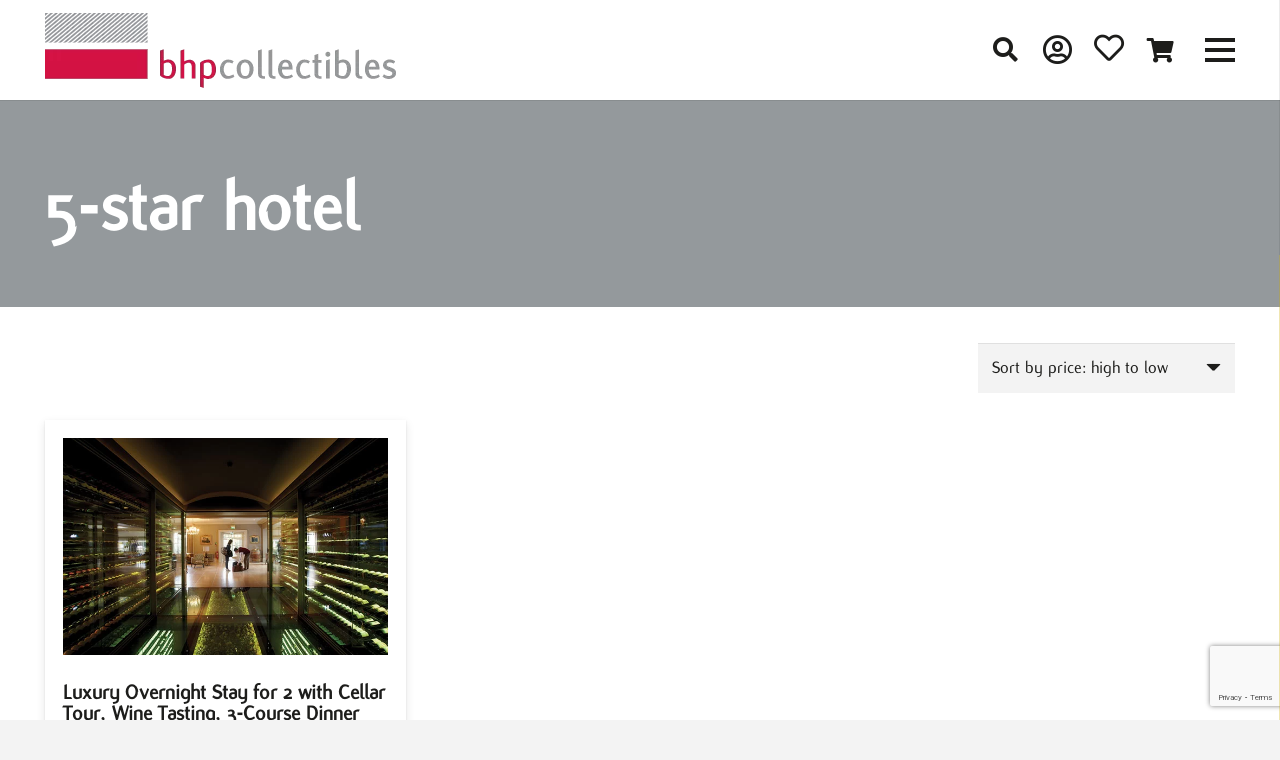

--- FILE ---
content_type: text/html; charset=utf-8
request_url: https://www.google.com/recaptcha/api2/anchor?ar=1&k=6Leb7mAoAAAAAHaubZ-4wXYLd9QsOMWvZjmPMWTB&co=aHR0cHM6Ly9iaHBjb2xsZWN0aWJsZXMuY29tOjQ0Mw..&hl=en&v=PoyoqOPhxBO7pBk68S4YbpHZ&size=invisible&anchor-ms=20000&execute-ms=30000&cb=d8s2lsj2cbx0
body_size: 48596
content:
<!DOCTYPE HTML><html dir="ltr" lang="en"><head><meta http-equiv="Content-Type" content="text/html; charset=UTF-8">
<meta http-equiv="X-UA-Compatible" content="IE=edge">
<title>reCAPTCHA</title>
<style type="text/css">
/* cyrillic-ext */
@font-face {
  font-family: 'Roboto';
  font-style: normal;
  font-weight: 400;
  font-stretch: 100%;
  src: url(//fonts.gstatic.com/s/roboto/v48/KFO7CnqEu92Fr1ME7kSn66aGLdTylUAMa3GUBHMdazTgWw.woff2) format('woff2');
  unicode-range: U+0460-052F, U+1C80-1C8A, U+20B4, U+2DE0-2DFF, U+A640-A69F, U+FE2E-FE2F;
}
/* cyrillic */
@font-face {
  font-family: 'Roboto';
  font-style: normal;
  font-weight: 400;
  font-stretch: 100%;
  src: url(//fonts.gstatic.com/s/roboto/v48/KFO7CnqEu92Fr1ME7kSn66aGLdTylUAMa3iUBHMdazTgWw.woff2) format('woff2');
  unicode-range: U+0301, U+0400-045F, U+0490-0491, U+04B0-04B1, U+2116;
}
/* greek-ext */
@font-face {
  font-family: 'Roboto';
  font-style: normal;
  font-weight: 400;
  font-stretch: 100%;
  src: url(//fonts.gstatic.com/s/roboto/v48/KFO7CnqEu92Fr1ME7kSn66aGLdTylUAMa3CUBHMdazTgWw.woff2) format('woff2');
  unicode-range: U+1F00-1FFF;
}
/* greek */
@font-face {
  font-family: 'Roboto';
  font-style: normal;
  font-weight: 400;
  font-stretch: 100%;
  src: url(//fonts.gstatic.com/s/roboto/v48/KFO7CnqEu92Fr1ME7kSn66aGLdTylUAMa3-UBHMdazTgWw.woff2) format('woff2');
  unicode-range: U+0370-0377, U+037A-037F, U+0384-038A, U+038C, U+038E-03A1, U+03A3-03FF;
}
/* math */
@font-face {
  font-family: 'Roboto';
  font-style: normal;
  font-weight: 400;
  font-stretch: 100%;
  src: url(//fonts.gstatic.com/s/roboto/v48/KFO7CnqEu92Fr1ME7kSn66aGLdTylUAMawCUBHMdazTgWw.woff2) format('woff2');
  unicode-range: U+0302-0303, U+0305, U+0307-0308, U+0310, U+0312, U+0315, U+031A, U+0326-0327, U+032C, U+032F-0330, U+0332-0333, U+0338, U+033A, U+0346, U+034D, U+0391-03A1, U+03A3-03A9, U+03B1-03C9, U+03D1, U+03D5-03D6, U+03F0-03F1, U+03F4-03F5, U+2016-2017, U+2034-2038, U+203C, U+2040, U+2043, U+2047, U+2050, U+2057, U+205F, U+2070-2071, U+2074-208E, U+2090-209C, U+20D0-20DC, U+20E1, U+20E5-20EF, U+2100-2112, U+2114-2115, U+2117-2121, U+2123-214F, U+2190, U+2192, U+2194-21AE, U+21B0-21E5, U+21F1-21F2, U+21F4-2211, U+2213-2214, U+2216-22FF, U+2308-230B, U+2310, U+2319, U+231C-2321, U+2336-237A, U+237C, U+2395, U+239B-23B7, U+23D0, U+23DC-23E1, U+2474-2475, U+25AF, U+25B3, U+25B7, U+25BD, U+25C1, U+25CA, U+25CC, U+25FB, U+266D-266F, U+27C0-27FF, U+2900-2AFF, U+2B0E-2B11, U+2B30-2B4C, U+2BFE, U+3030, U+FF5B, U+FF5D, U+1D400-1D7FF, U+1EE00-1EEFF;
}
/* symbols */
@font-face {
  font-family: 'Roboto';
  font-style: normal;
  font-weight: 400;
  font-stretch: 100%;
  src: url(//fonts.gstatic.com/s/roboto/v48/KFO7CnqEu92Fr1ME7kSn66aGLdTylUAMaxKUBHMdazTgWw.woff2) format('woff2');
  unicode-range: U+0001-000C, U+000E-001F, U+007F-009F, U+20DD-20E0, U+20E2-20E4, U+2150-218F, U+2190, U+2192, U+2194-2199, U+21AF, U+21E6-21F0, U+21F3, U+2218-2219, U+2299, U+22C4-22C6, U+2300-243F, U+2440-244A, U+2460-24FF, U+25A0-27BF, U+2800-28FF, U+2921-2922, U+2981, U+29BF, U+29EB, U+2B00-2BFF, U+4DC0-4DFF, U+FFF9-FFFB, U+10140-1018E, U+10190-1019C, U+101A0, U+101D0-101FD, U+102E0-102FB, U+10E60-10E7E, U+1D2C0-1D2D3, U+1D2E0-1D37F, U+1F000-1F0FF, U+1F100-1F1AD, U+1F1E6-1F1FF, U+1F30D-1F30F, U+1F315, U+1F31C, U+1F31E, U+1F320-1F32C, U+1F336, U+1F378, U+1F37D, U+1F382, U+1F393-1F39F, U+1F3A7-1F3A8, U+1F3AC-1F3AF, U+1F3C2, U+1F3C4-1F3C6, U+1F3CA-1F3CE, U+1F3D4-1F3E0, U+1F3ED, U+1F3F1-1F3F3, U+1F3F5-1F3F7, U+1F408, U+1F415, U+1F41F, U+1F426, U+1F43F, U+1F441-1F442, U+1F444, U+1F446-1F449, U+1F44C-1F44E, U+1F453, U+1F46A, U+1F47D, U+1F4A3, U+1F4B0, U+1F4B3, U+1F4B9, U+1F4BB, U+1F4BF, U+1F4C8-1F4CB, U+1F4D6, U+1F4DA, U+1F4DF, U+1F4E3-1F4E6, U+1F4EA-1F4ED, U+1F4F7, U+1F4F9-1F4FB, U+1F4FD-1F4FE, U+1F503, U+1F507-1F50B, U+1F50D, U+1F512-1F513, U+1F53E-1F54A, U+1F54F-1F5FA, U+1F610, U+1F650-1F67F, U+1F687, U+1F68D, U+1F691, U+1F694, U+1F698, U+1F6AD, U+1F6B2, U+1F6B9-1F6BA, U+1F6BC, U+1F6C6-1F6CF, U+1F6D3-1F6D7, U+1F6E0-1F6EA, U+1F6F0-1F6F3, U+1F6F7-1F6FC, U+1F700-1F7FF, U+1F800-1F80B, U+1F810-1F847, U+1F850-1F859, U+1F860-1F887, U+1F890-1F8AD, U+1F8B0-1F8BB, U+1F8C0-1F8C1, U+1F900-1F90B, U+1F93B, U+1F946, U+1F984, U+1F996, U+1F9E9, U+1FA00-1FA6F, U+1FA70-1FA7C, U+1FA80-1FA89, U+1FA8F-1FAC6, U+1FACE-1FADC, U+1FADF-1FAE9, U+1FAF0-1FAF8, U+1FB00-1FBFF;
}
/* vietnamese */
@font-face {
  font-family: 'Roboto';
  font-style: normal;
  font-weight: 400;
  font-stretch: 100%;
  src: url(//fonts.gstatic.com/s/roboto/v48/KFO7CnqEu92Fr1ME7kSn66aGLdTylUAMa3OUBHMdazTgWw.woff2) format('woff2');
  unicode-range: U+0102-0103, U+0110-0111, U+0128-0129, U+0168-0169, U+01A0-01A1, U+01AF-01B0, U+0300-0301, U+0303-0304, U+0308-0309, U+0323, U+0329, U+1EA0-1EF9, U+20AB;
}
/* latin-ext */
@font-face {
  font-family: 'Roboto';
  font-style: normal;
  font-weight: 400;
  font-stretch: 100%;
  src: url(//fonts.gstatic.com/s/roboto/v48/KFO7CnqEu92Fr1ME7kSn66aGLdTylUAMa3KUBHMdazTgWw.woff2) format('woff2');
  unicode-range: U+0100-02BA, U+02BD-02C5, U+02C7-02CC, U+02CE-02D7, U+02DD-02FF, U+0304, U+0308, U+0329, U+1D00-1DBF, U+1E00-1E9F, U+1EF2-1EFF, U+2020, U+20A0-20AB, U+20AD-20C0, U+2113, U+2C60-2C7F, U+A720-A7FF;
}
/* latin */
@font-face {
  font-family: 'Roboto';
  font-style: normal;
  font-weight: 400;
  font-stretch: 100%;
  src: url(//fonts.gstatic.com/s/roboto/v48/KFO7CnqEu92Fr1ME7kSn66aGLdTylUAMa3yUBHMdazQ.woff2) format('woff2');
  unicode-range: U+0000-00FF, U+0131, U+0152-0153, U+02BB-02BC, U+02C6, U+02DA, U+02DC, U+0304, U+0308, U+0329, U+2000-206F, U+20AC, U+2122, U+2191, U+2193, U+2212, U+2215, U+FEFF, U+FFFD;
}
/* cyrillic-ext */
@font-face {
  font-family: 'Roboto';
  font-style: normal;
  font-weight: 500;
  font-stretch: 100%;
  src: url(//fonts.gstatic.com/s/roboto/v48/KFO7CnqEu92Fr1ME7kSn66aGLdTylUAMa3GUBHMdazTgWw.woff2) format('woff2');
  unicode-range: U+0460-052F, U+1C80-1C8A, U+20B4, U+2DE0-2DFF, U+A640-A69F, U+FE2E-FE2F;
}
/* cyrillic */
@font-face {
  font-family: 'Roboto';
  font-style: normal;
  font-weight: 500;
  font-stretch: 100%;
  src: url(//fonts.gstatic.com/s/roboto/v48/KFO7CnqEu92Fr1ME7kSn66aGLdTylUAMa3iUBHMdazTgWw.woff2) format('woff2');
  unicode-range: U+0301, U+0400-045F, U+0490-0491, U+04B0-04B1, U+2116;
}
/* greek-ext */
@font-face {
  font-family: 'Roboto';
  font-style: normal;
  font-weight: 500;
  font-stretch: 100%;
  src: url(//fonts.gstatic.com/s/roboto/v48/KFO7CnqEu92Fr1ME7kSn66aGLdTylUAMa3CUBHMdazTgWw.woff2) format('woff2');
  unicode-range: U+1F00-1FFF;
}
/* greek */
@font-face {
  font-family: 'Roboto';
  font-style: normal;
  font-weight: 500;
  font-stretch: 100%;
  src: url(//fonts.gstatic.com/s/roboto/v48/KFO7CnqEu92Fr1ME7kSn66aGLdTylUAMa3-UBHMdazTgWw.woff2) format('woff2');
  unicode-range: U+0370-0377, U+037A-037F, U+0384-038A, U+038C, U+038E-03A1, U+03A3-03FF;
}
/* math */
@font-face {
  font-family: 'Roboto';
  font-style: normal;
  font-weight: 500;
  font-stretch: 100%;
  src: url(//fonts.gstatic.com/s/roboto/v48/KFO7CnqEu92Fr1ME7kSn66aGLdTylUAMawCUBHMdazTgWw.woff2) format('woff2');
  unicode-range: U+0302-0303, U+0305, U+0307-0308, U+0310, U+0312, U+0315, U+031A, U+0326-0327, U+032C, U+032F-0330, U+0332-0333, U+0338, U+033A, U+0346, U+034D, U+0391-03A1, U+03A3-03A9, U+03B1-03C9, U+03D1, U+03D5-03D6, U+03F0-03F1, U+03F4-03F5, U+2016-2017, U+2034-2038, U+203C, U+2040, U+2043, U+2047, U+2050, U+2057, U+205F, U+2070-2071, U+2074-208E, U+2090-209C, U+20D0-20DC, U+20E1, U+20E5-20EF, U+2100-2112, U+2114-2115, U+2117-2121, U+2123-214F, U+2190, U+2192, U+2194-21AE, U+21B0-21E5, U+21F1-21F2, U+21F4-2211, U+2213-2214, U+2216-22FF, U+2308-230B, U+2310, U+2319, U+231C-2321, U+2336-237A, U+237C, U+2395, U+239B-23B7, U+23D0, U+23DC-23E1, U+2474-2475, U+25AF, U+25B3, U+25B7, U+25BD, U+25C1, U+25CA, U+25CC, U+25FB, U+266D-266F, U+27C0-27FF, U+2900-2AFF, U+2B0E-2B11, U+2B30-2B4C, U+2BFE, U+3030, U+FF5B, U+FF5D, U+1D400-1D7FF, U+1EE00-1EEFF;
}
/* symbols */
@font-face {
  font-family: 'Roboto';
  font-style: normal;
  font-weight: 500;
  font-stretch: 100%;
  src: url(//fonts.gstatic.com/s/roboto/v48/KFO7CnqEu92Fr1ME7kSn66aGLdTylUAMaxKUBHMdazTgWw.woff2) format('woff2');
  unicode-range: U+0001-000C, U+000E-001F, U+007F-009F, U+20DD-20E0, U+20E2-20E4, U+2150-218F, U+2190, U+2192, U+2194-2199, U+21AF, U+21E6-21F0, U+21F3, U+2218-2219, U+2299, U+22C4-22C6, U+2300-243F, U+2440-244A, U+2460-24FF, U+25A0-27BF, U+2800-28FF, U+2921-2922, U+2981, U+29BF, U+29EB, U+2B00-2BFF, U+4DC0-4DFF, U+FFF9-FFFB, U+10140-1018E, U+10190-1019C, U+101A0, U+101D0-101FD, U+102E0-102FB, U+10E60-10E7E, U+1D2C0-1D2D3, U+1D2E0-1D37F, U+1F000-1F0FF, U+1F100-1F1AD, U+1F1E6-1F1FF, U+1F30D-1F30F, U+1F315, U+1F31C, U+1F31E, U+1F320-1F32C, U+1F336, U+1F378, U+1F37D, U+1F382, U+1F393-1F39F, U+1F3A7-1F3A8, U+1F3AC-1F3AF, U+1F3C2, U+1F3C4-1F3C6, U+1F3CA-1F3CE, U+1F3D4-1F3E0, U+1F3ED, U+1F3F1-1F3F3, U+1F3F5-1F3F7, U+1F408, U+1F415, U+1F41F, U+1F426, U+1F43F, U+1F441-1F442, U+1F444, U+1F446-1F449, U+1F44C-1F44E, U+1F453, U+1F46A, U+1F47D, U+1F4A3, U+1F4B0, U+1F4B3, U+1F4B9, U+1F4BB, U+1F4BF, U+1F4C8-1F4CB, U+1F4D6, U+1F4DA, U+1F4DF, U+1F4E3-1F4E6, U+1F4EA-1F4ED, U+1F4F7, U+1F4F9-1F4FB, U+1F4FD-1F4FE, U+1F503, U+1F507-1F50B, U+1F50D, U+1F512-1F513, U+1F53E-1F54A, U+1F54F-1F5FA, U+1F610, U+1F650-1F67F, U+1F687, U+1F68D, U+1F691, U+1F694, U+1F698, U+1F6AD, U+1F6B2, U+1F6B9-1F6BA, U+1F6BC, U+1F6C6-1F6CF, U+1F6D3-1F6D7, U+1F6E0-1F6EA, U+1F6F0-1F6F3, U+1F6F7-1F6FC, U+1F700-1F7FF, U+1F800-1F80B, U+1F810-1F847, U+1F850-1F859, U+1F860-1F887, U+1F890-1F8AD, U+1F8B0-1F8BB, U+1F8C0-1F8C1, U+1F900-1F90B, U+1F93B, U+1F946, U+1F984, U+1F996, U+1F9E9, U+1FA00-1FA6F, U+1FA70-1FA7C, U+1FA80-1FA89, U+1FA8F-1FAC6, U+1FACE-1FADC, U+1FADF-1FAE9, U+1FAF0-1FAF8, U+1FB00-1FBFF;
}
/* vietnamese */
@font-face {
  font-family: 'Roboto';
  font-style: normal;
  font-weight: 500;
  font-stretch: 100%;
  src: url(//fonts.gstatic.com/s/roboto/v48/KFO7CnqEu92Fr1ME7kSn66aGLdTylUAMa3OUBHMdazTgWw.woff2) format('woff2');
  unicode-range: U+0102-0103, U+0110-0111, U+0128-0129, U+0168-0169, U+01A0-01A1, U+01AF-01B0, U+0300-0301, U+0303-0304, U+0308-0309, U+0323, U+0329, U+1EA0-1EF9, U+20AB;
}
/* latin-ext */
@font-face {
  font-family: 'Roboto';
  font-style: normal;
  font-weight: 500;
  font-stretch: 100%;
  src: url(//fonts.gstatic.com/s/roboto/v48/KFO7CnqEu92Fr1ME7kSn66aGLdTylUAMa3KUBHMdazTgWw.woff2) format('woff2');
  unicode-range: U+0100-02BA, U+02BD-02C5, U+02C7-02CC, U+02CE-02D7, U+02DD-02FF, U+0304, U+0308, U+0329, U+1D00-1DBF, U+1E00-1E9F, U+1EF2-1EFF, U+2020, U+20A0-20AB, U+20AD-20C0, U+2113, U+2C60-2C7F, U+A720-A7FF;
}
/* latin */
@font-face {
  font-family: 'Roboto';
  font-style: normal;
  font-weight: 500;
  font-stretch: 100%;
  src: url(//fonts.gstatic.com/s/roboto/v48/KFO7CnqEu92Fr1ME7kSn66aGLdTylUAMa3yUBHMdazQ.woff2) format('woff2');
  unicode-range: U+0000-00FF, U+0131, U+0152-0153, U+02BB-02BC, U+02C6, U+02DA, U+02DC, U+0304, U+0308, U+0329, U+2000-206F, U+20AC, U+2122, U+2191, U+2193, U+2212, U+2215, U+FEFF, U+FFFD;
}
/* cyrillic-ext */
@font-face {
  font-family: 'Roboto';
  font-style: normal;
  font-weight: 900;
  font-stretch: 100%;
  src: url(//fonts.gstatic.com/s/roboto/v48/KFO7CnqEu92Fr1ME7kSn66aGLdTylUAMa3GUBHMdazTgWw.woff2) format('woff2');
  unicode-range: U+0460-052F, U+1C80-1C8A, U+20B4, U+2DE0-2DFF, U+A640-A69F, U+FE2E-FE2F;
}
/* cyrillic */
@font-face {
  font-family: 'Roboto';
  font-style: normal;
  font-weight: 900;
  font-stretch: 100%;
  src: url(//fonts.gstatic.com/s/roboto/v48/KFO7CnqEu92Fr1ME7kSn66aGLdTylUAMa3iUBHMdazTgWw.woff2) format('woff2');
  unicode-range: U+0301, U+0400-045F, U+0490-0491, U+04B0-04B1, U+2116;
}
/* greek-ext */
@font-face {
  font-family: 'Roboto';
  font-style: normal;
  font-weight: 900;
  font-stretch: 100%;
  src: url(//fonts.gstatic.com/s/roboto/v48/KFO7CnqEu92Fr1ME7kSn66aGLdTylUAMa3CUBHMdazTgWw.woff2) format('woff2');
  unicode-range: U+1F00-1FFF;
}
/* greek */
@font-face {
  font-family: 'Roboto';
  font-style: normal;
  font-weight: 900;
  font-stretch: 100%;
  src: url(//fonts.gstatic.com/s/roboto/v48/KFO7CnqEu92Fr1ME7kSn66aGLdTylUAMa3-UBHMdazTgWw.woff2) format('woff2');
  unicode-range: U+0370-0377, U+037A-037F, U+0384-038A, U+038C, U+038E-03A1, U+03A3-03FF;
}
/* math */
@font-face {
  font-family: 'Roboto';
  font-style: normal;
  font-weight: 900;
  font-stretch: 100%;
  src: url(//fonts.gstatic.com/s/roboto/v48/KFO7CnqEu92Fr1ME7kSn66aGLdTylUAMawCUBHMdazTgWw.woff2) format('woff2');
  unicode-range: U+0302-0303, U+0305, U+0307-0308, U+0310, U+0312, U+0315, U+031A, U+0326-0327, U+032C, U+032F-0330, U+0332-0333, U+0338, U+033A, U+0346, U+034D, U+0391-03A1, U+03A3-03A9, U+03B1-03C9, U+03D1, U+03D5-03D6, U+03F0-03F1, U+03F4-03F5, U+2016-2017, U+2034-2038, U+203C, U+2040, U+2043, U+2047, U+2050, U+2057, U+205F, U+2070-2071, U+2074-208E, U+2090-209C, U+20D0-20DC, U+20E1, U+20E5-20EF, U+2100-2112, U+2114-2115, U+2117-2121, U+2123-214F, U+2190, U+2192, U+2194-21AE, U+21B0-21E5, U+21F1-21F2, U+21F4-2211, U+2213-2214, U+2216-22FF, U+2308-230B, U+2310, U+2319, U+231C-2321, U+2336-237A, U+237C, U+2395, U+239B-23B7, U+23D0, U+23DC-23E1, U+2474-2475, U+25AF, U+25B3, U+25B7, U+25BD, U+25C1, U+25CA, U+25CC, U+25FB, U+266D-266F, U+27C0-27FF, U+2900-2AFF, U+2B0E-2B11, U+2B30-2B4C, U+2BFE, U+3030, U+FF5B, U+FF5D, U+1D400-1D7FF, U+1EE00-1EEFF;
}
/* symbols */
@font-face {
  font-family: 'Roboto';
  font-style: normal;
  font-weight: 900;
  font-stretch: 100%;
  src: url(//fonts.gstatic.com/s/roboto/v48/KFO7CnqEu92Fr1ME7kSn66aGLdTylUAMaxKUBHMdazTgWw.woff2) format('woff2');
  unicode-range: U+0001-000C, U+000E-001F, U+007F-009F, U+20DD-20E0, U+20E2-20E4, U+2150-218F, U+2190, U+2192, U+2194-2199, U+21AF, U+21E6-21F0, U+21F3, U+2218-2219, U+2299, U+22C4-22C6, U+2300-243F, U+2440-244A, U+2460-24FF, U+25A0-27BF, U+2800-28FF, U+2921-2922, U+2981, U+29BF, U+29EB, U+2B00-2BFF, U+4DC0-4DFF, U+FFF9-FFFB, U+10140-1018E, U+10190-1019C, U+101A0, U+101D0-101FD, U+102E0-102FB, U+10E60-10E7E, U+1D2C0-1D2D3, U+1D2E0-1D37F, U+1F000-1F0FF, U+1F100-1F1AD, U+1F1E6-1F1FF, U+1F30D-1F30F, U+1F315, U+1F31C, U+1F31E, U+1F320-1F32C, U+1F336, U+1F378, U+1F37D, U+1F382, U+1F393-1F39F, U+1F3A7-1F3A8, U+1F3AC-1F3AF, U+1F3C2, U+1F3C4-1F3C6, U+1F3CA-1F3CE, U+1F3D4-1F3E0, U+1F3ED, U+1F3F1-1F3F3, U+1F3F5-1F3F7, U+1F408, U+1F415, U+1F41F, U+1F426, U+1F43F, U+1F441-1F442, U+1F444, U+1F446-1F449, U+1F44C-1F44E, U+1F453, U+1F46A, U+1F47D, U+1F4A3, U+1F4B0, U+1F4B3, U+1F4B9, U+1F4BB, U+1F4BF, U+1F4C8-1F4CB, U+1F4D6, U+1F4DA, U+1F4DF, U+1F4E3-1F4E6, U+1F4EA-1F4ED, U+1F4F7, U+1F4F9-1F4FB, U+1F4FD-1F4FE, U+1F503, U+1F507-1F50B, U+1F50D, U+1F512-1F513, U+1F53E-1F54A, U+1F54F-1F5FA, U+1F610, U+1F650-1F67F, U+1F687, U+1F68D, U+1F691, U+1F694, U+1F698, U+1F6AD, U+1F6B2, U+1F6B9-1F6BA, U+1F6BC, U+1F6C6-1F6CF, U+1F6D3-1F6D7, U+1F6E0-1F6EA, U+1F6F0-1F6F3, U+1F6F7-1F6FC, U+1F700-1F7FF, U+1F800-1F80B, U+1F810-1F847, U+1F850-1F859, U+1F860-1F887, U+1F890-1F8AD, U+1F8B0-1F8BB, U+1F8C0-1F8C1, U+1F900-1F90B, U+1F93B, U+1F946, U+1F984, U+1F996, U+1F9E9, U+1FA00-1FA6F, U+1FA70-1FA7C, U+1FA80-1FA89, U+1FA8F-1FAC6, U+1FACE-1FADC, U+1FADF-1FAE9, U+1FAF0-1FAF8, U+1FB00-1FBFF;
}
/* vietnamese */
@font-face {
  font-family: 'Roboto';
  font-style: normal;
  font-weight: 900;
  font-stretch: 100%;
  src: url(//fonts.gstatic.com/s/roboto/v48/KFO7CnqEu92Fr1ME7kSn66aGLdTylUAMa3OUBHMdazTgWw.woff2) format('woff2');
  unicode-range: U+0102-0103, U+0110-0111, U+0128-0129, U+0168-0169, U+01A0-01A1, U+01AF-01B0, U+0300-0301, U+0303-0304, U+0308-0309, U+0323, U+0329, U+1EA0-1EF9, U+20AB;
}
/* latin-ext */
@font-face {
  font-family: 'Roboto';
  font-style: normal;
  font-weight: 900;
  font-stretch: 100%;
  src: url(//fonts.gstatic.com/s/roboto/v48/KFO7CnqEu92Fr1ME7kSn66aGLdTylUAMa3KUBHMdazTgWw.woff2) format('woff2');
  unicode-range: U+0100-02BA, U+02BD-02C5, U+02C7-02CC, U+02CE-02D7, U+02DD-02FF, U+0304, U+0308, U+0329, U+1D00-1DBF, U+1E00-1E9F, U+1EF2-1EFF, U+2020, U+20A0-20AB, U+20AD-20C0, U+2113, U+2C60-2C7F, U+A720-A7FF;
}
/* latin */
@font-face {
  font-family: 'Roboto';
  font-style: normal;
  font-weight: 900;
  font-stretch: 100%;
  src: url(//fonts.gstatic.com/s/roboto/v48/KFO7CnqEu92Fr1ME7kSn66aGLdTylUAMa3yUBHMdazQ.woff2) format('woff2');
  unicode-range: U+0000-00FF, U+0131, U+0152-0153, U+02BB-02BC, U+02C6, U+02DA, U+02DC, U+0304, U+0308, U+0329, U+2000-206F, U+20AC, U+2122, U+2191, U+2193, U+2212, U+2215, U+FEFF, U+FFFD;
}

</style>
<link rel="stylesheet" type="text/css" href="https://www.gstatic.com/recaptcha/releases/PoyoqOPhxBO7pBk68S4YbpHZ/styles__ltr.css">
<script nonce="PFP1JSsWHLQtLsU9oBYmXQ" type="text/javascript">window['__recaptcha_api'] = 'https://www.google.com/recaptcha/api2/';</script>
<script type="text/javascript" src="https://www.gstatic.com/recaptcha/releases/PoyoqOPhxBO7pBk68S4YbpHZ/recaptcha__en.js" nonce="PFP1JSsWHLQtLsU9oBYmXQ">
      
    </script></head>
<body><div id="rc-anchor-alert" class="rc-anchor-alert"></div>
<input type="hidden" id="recaptcha-token" value="[base64]">
<script type="text/javascript" nonce="PFP1JSsWHLQtLsU9oBYmXQ">
      recaptcha.anchor.Main.init("[\x22ainput\x22,[\x22bgdata\x22,\x22\x22,\[base64]/[base64]/[base64]/[base64]/[base64]/[base64]/KGcoTywyNTMsTy5PKSxVRyhPLEMpKTpnKE8sMjUzLEMpLE8pKSxsKSksTykpfSxieT1mdW5jdGlvbihDLE8sdSxsKXtmb3IobD0odT1SKEMpLDApO08+MDtPLS0pbD1sPDw4fFooQyk7ZyhDLHUsbCl9LFVHPWZ1bmN0aW9uKEMsTyl7Qy5pLmxlbmd0aD4xMDQ/[base64]/[base64]/[base64]/[base64]/[base64]/[base64]/[base64]\\u003d\x22,\[base64]\\u003d\x22,\x22w4zCisOgbMOlHQPDr3dGwo/CssKAY2RWw7nCmHYHw7LCqEbDp8KywqoJKcK8wrBYT8OXFgnDoztOwoVAw4U/[base64]/YsO9Ti9kfcKMw6olwo9uw73Dm0YUwobDklB/d3coBsKxDg00CFTDg3ZMXyloJCchZCXDlQnDmxHCjDvCpMKgOyLDiD3Do1FBw5HDkTw2woc/w7jDqmnDo3VlSkPCnm4QwoTDv3TDpcOWRHDDvWR7woxiOUvCpMKuw75gw6HCvAYlPhsZwo0ZT8OdO23CqsOmw7E3aMKQJMK5w4sOwpdWwrlOw5XChsKdXjHCjwDCs8OaWsKCw680w4LCjMOVw7rDnBbClX7DlCM+CMKswqo1wrE7w5NSR8OpR8Oowq/Dj8OvUi3Ch0HDm8Otw7DCtnbClsKQwpxVwoxfwr8xwrlObcOReWnClsO9VF9JJMKCw7hGb2UUw58gwozDlXFNesOpwrIrw5VyKcOBZcKZwo3DksKFZmHCty/CpUDDlcOALcK0wpEWEDrCoiLCssOLwpbCjsKlw7jCvnzChMOSwo3DrcO3wrbCu8OdJcKXcG4fKDPCpMO3w5vDvSFeRBxsCMOcLSErwq/DlzbDisOCwojDisO3w6LDri3DiR8Aw5jCtQbDh3ozw7TCnMK5U8KJw5LDssOow58ewoRyw4/Cm30aw5dSw61rZcKBwobDkcO8OMKMwpDCkxnCm8KZwovCiMKITmrCo8O+w60Ew5Zlw5s5w5Yuw7vCtnzCscK/w6/DvsKLw4HDmcOpw4VEwqHDoQvDrVpDwrvDuinCr8OmJzFtfDPDsGXCtHw0D1xCw4HCoMKLwq7DksOfBsO5LhEGw7okw7lgw7rDj8K2w6tJSMOzSG0XHsORw4kBw5YPbjlGw7NKdMKLw7ULwpLCk8KAw4lswqXDgsOpQMO8dsKIecKNw7vDssO8woIQUhQtW24dN8KFw5/Dm8KFwqLCnsOZw61awp8dP0cCcx/CjixHw6EEA8OBwrTCqw3DpcK+cBHClcKZwrDCjMKwIsOVw6rDqsOZw4XCinjCv0oOwq3Cu8O6woIZw4AYw7rCicKMwqQ1bcO7GMOOa8KVw6fDgnsiak4bw5nCvzopwp3DqcOuwphUBMONw6Nlw6fCnMKawrNgwo5uPilmKMKhw7ddw718am/Dv8K/OQc8w708GkvCmcKDwowVU8K3wqzDol0PwqU9w4LCoHXDnFl7w4zDqxUZAUZPHS9uRMKmwqAgwqkdesO2wowCwo96TFrDgcO9w4FNw4JWJsOZw7rDthIhwqLDnFbDoDh5ETAXw4IgG8KoBsOjw4ogw5wmNMKmw4nDtz7DnT/[base64]/DllcWwrdswoYpw49rwpbCtSzChAHDtx93w7U2w44aw6/Dq8KxwpbCscOVMnXDn8OcaTglw65/wqVJwqd+w5AmMFhww4nDocOvw63Cv8KOwrFbWHBQwrVbUHHCsMOUwr7ChcK6wo4/w4EYUF5iGAlYQWR7w6tiwrfCncKywqbCqCzDlMKew57Dt1BLw6tEw5Jew53DsiTDqcK3w4jCl8OGw5nCkhIWXMKie8K7w5F7aMKRwoPDucO1OsO/dsKVwozCk1kMw5Vqw5PDssKtD8OlOUnCj8O/[base64]/DuxYlRxZywqnDhsORwpFKw4rDgG7CslXDnGUMw7PCs0PDikfDmGE+wpY2D0EDwqXCgDjDvsOdw5zCoHPDk8OOM8KxOcOlw6FfZkM4wrpkwrQ/FjDDunbCpWnDvAnCnD/CpsK4CsOHw4gjw43DoGbDmMOhw643wrPCusOyFX9JCMOIMsKOwrxdwq4Lw7piNlbDhRTDlsOIWBnCocOiQ0ljw5NWQsKLw4QCw5ZeWkQgw4XDmBvDvD3DuMO7JcORBTvDrDl5BMK9w6PDj8O2wqbCrR1TDjzDikXClMK6w7HDjSrCrSTCrMKvRj/DqE3DkkXDjjnDgFvDusKFwr4FW8KGcWvCqyt2Bw7CmsKBw44MwpsjfMOVwq55wpzDocOnw40rwq7Du8KBw67CvUvDnApzwpbDiSjCgB4dTGo3X3QZwrk+XMOww7tRwr9xwrjDgCHDkV1yLShmw5/[base64]/cBNSIGjCoBXDmMO9w416wowQDcKQwqjCnsOfw4MAw4pVw50Qwrw+w79gLcO2W8K9K8KIDsKsw5ktSsKUYcOUwrzDlxXCkcOXFSHChMOGw6JPwohOX2VScm3DqHlKwqXChcOdYkENwo7CmAvDki8SfsKpUUR5TB8fOcKAIU55BMOic8O/[base64]/DkGDDmhAibjEqw4jCj8O1csO8w5TCjcKnZVZbYExrC8OIUnTDn8OxKUDCrGs1QsOYwrbDvcOrw4FPdcKVNcK3wqMrw5g/TgHCosOow7DCgsKfXjclw5Ybw53Cl8K4c8KjN8OFaMKDMMK7cmMSwpkpW2QbIDbCsmAlw4/DpQVIwr5LN2V0YMOiF8KSwoQDLMKeICM1wpEBT8O3wp4gM8O3wo1Ww4IqA37DmMOhw75eDMK6w7FResOXXTPCq0rCuzPCqwrCmyXCmiR5asKjc8O7w75ZJgolKMK2wq/[base64]/CqMO8w6B/[base64]/[base64]/CvlJdTlTDhWHDpMK8EsOuUiZZwpcvbwXCt3ZMwr8Kw5zDr8KzFUzCik/DgMKmS8KSccOjw7E2WsOQecKRb2vDim1CI8Ouw4DCiTA4w47DpsOYXMKtV8KOMX5Zw4tUw4Ryw5UnDigJUU3CpDTCvsOBIAEdw5rCncOuwo7CokoLw7gXwo3DojzDrz5KwqnCoMOYTMONNMKxw4ZIOcKtwp0/wpbCgMKMNT43dcOuLsKWw4HDoX48wpEVwp/CrknDrHVyfMKFw5UTwq1xCXTDgMOAaRnDoj5UO8KhDl3CuXTCvSHChDhqA8OfI8KFw57DkMKCw6/DmMK9SMK9w6fDjk3DvWfClDVawrxlwpA5wrhwL8KkwpXDi8ODK8OywqvCjmrDhMO1Q8OZwpDDv8Kuw6DCu8OHw5RYw413w7ppWnfChQzDlC8DSsKKSsKOWMKgw7zDgTlGw6hbThnCijwvw4cDXgzDjcOawobDp8Kiw4/DriNAwrrCjMOTKcKTwo10wrZsasOmw5YsGMKPwr/CukLCk8KywozDgQ9oY8KIwqwKYgXDgsK8UWDDnMKNQ2sqLH/DgEDCslU2w4MFbMOYcMOAw7jDi8K/I0rCvsOlwp3Dm8Kgw7csw6JXTsOPwozClsK/w4DDhA7Cm8KZJVJLfy7Dh8O/w6x/NBwew7rDsmNRGsKdw7UsHcKPSmHDohTDjV/CgW0SKW3DusOCwpIRNcOWLm3CqcK4Ci51w4/DgcObwrfDnkvCmFF4w7t1bcOiEsKRVikYw5zCthPDuMKGMD3DsTBUwrvDlsO9wpcuesK/bEDCp8OpZWLCl3hKSsOhPcKWwpfDmMKCRcKTMcOUBkt1wqXCjcK1wp3DrMKGDCbDucOww5lyP8K3w7fDpsK2w79JFwrCqcKfAhRhCQfDn8ONw77ChMK8Zmo0acKPNcOJwoAdwqEFZDvDh8KxwqAuwrrCjGDDnE/DmMKjY8KYaT8vIMOHw519wozDpm3DjcO7fsKAUkjClsO/eMKAwpB7eQ44UUJwAsKUT13CsMOJS8Osw6HDrcOyBMObw6N9wo/CjsKdw5M1w5gxO8OIJDVYw6xBTMOhw6ZmwqoqwpvDv8KowrzClCzCusKsSMK/PDNVW1tVbsOJQcObw7hyw6LDhsKCwp7ClcKLw5zCm1pbcjElPAlaYiVNw5fCjMKLJcKZSTLCn0HDkcOFwpPDphzDscKbwop5EDfDrSNAwolWfcOQw4kGw6lfEmLDrMO6B8O/wr1oWjQFw7jClcOIHFPCvcO6w73DiEXDp8K4JnwXwrYXw6Yib8OswoJhSlvCtRl+w5csS8OhSyrCvTrDtyjCsEBYLMKWNcKRU8K2I8OWRcO/w4MqJ299fxLCvcOoQBLDn8KZw4TDmDzDnsO8w612GQvDpDDDpkh2wql5csKofMKpwppGbBFCVMOTw6R1AMKKKBvDrz/CuR0uNmwmXsKEw7p4ccKNw6Z6wpdTw6XDtG5GwoRNfjrDj8OzXsOwDCbDkRRQGmbDqnDDgsOAbcOLNjMKUCjDgsOvwo7DiQvDhjg9wo7Csz7DlsKxw6DDu8KJBsKYwpvDjcKCHFE/J8KowoHDsltewqjDqUvCssOiD3DCug5LS1lrwpjCjwrDl8OlwpHDl25RwoAmw5N8wpgCcWXDijnCnMKJw6vDhsO1HsKvQ2g7azbDhcKgMhfDo2ZTwovCtkNHw5Y5KQBnUAgMwrDCucKRDAokwo/CsX1bw6M8wp7CgMO9XizDi8Otwp7Cs23DtyEKwpTCosKjD8Oew4rCm8KQwo1awrJIdMOlB8K8YMOpwpXCtcOww53CnHjDuCnDiMKqE8Kjw57ChsKtaMOOwpp+TiLCkTnDlEtsw6rCnQkjw4nDiMOZFMKPYMKSLX3DvU/CkMOhS8OOwo51wonClcK+wqDDkD47NMONBFzCrnjCv3zCn3bDinsiwrU/IsK9w57DqcKzwrxuSGTCuF9gG1nCj8OCX8KAZhlrw7kkfcOsUsONwrTDicKvKA7Dj8K7wqzDuiR6wrfCmMOBF8OKZsODGWLCscOyY8OVfgoCw5Y9wrXClsKlAsOBOMOhwpLCryPCtU4Fw7rDvx/Dti19wq3CpQ1Sw4VUXT48w7YawrtqAFvChhTCucK/w4/CuUbCssK6GcOALGpXMsKlPsKDwrjDilrCp8KCIsKOERrCgMKxwpvDr8OqPynCqsK5Y8KTwp4fwqDCs8OHw4LCuMOwTDDDnHjCksKqwq8twobCqMOzbxkjNV5KwprCiEpLCS/CgVtuw4nDrMK9w7UBPcOQw49owqVwwoIFaQ3CkcO4w6tyKsOWwrcBH8KXwrxiw4nCuTpjE8K8wovCsMKPw6ZgwrnDjTLDsF9dKwwaAxbDgMK7wpRjT0MAw4fDpsKWw7PCpl3CrMOUZUY4wpjDkl0vMsO2wp3CpcOHe8OULMOvwqDDs3VxHF/DizXDscOxwqjDlkfCvMOcJH/[base64]/Cp2PDq1bClTHCn1zDggIhRwfDhigdSTVTLsKPPjTDh8OOwrLDrMKawocQw5kzw6jDtk/CgHtuasKMMDgzcBjCtcO8DRXDn8OWwrXDqjNYOQXCscK2wqATa8KuwrY8wpJwCsOvTRYBPMOpwqRoTVxcwrAuT8OLwqVuwqNhDsO+RhvDlsOhw4sfw4/DgcOCFsOvwqFqbMOWT0rDuGPCkk3CuV1/w6ZVWE16IgPDvix4LcOTwrxCw5rCocOEwo3DhE5AEMKPZsORclBHJsKxw6sdwqrDsRJTwokzwohdwovCnARffRVyPsK0wp/DsTLCvMKjwojDhgnCkmXDiR4Aw6zDvWVKw6fDlSQGYcOWAnUgPMKtWsOTHATCqcOKGMOmw4zCicKEGSAQwqxoQEpVw7ABw7fCucOfw53Diw3DrsKfw4NtZsKDY0TCmMOJXnVZwpbCnBzCisK1JcOSBQYvIhvDlsKaw6XDgWTDpD/Dm8Ojw64SEcOiwqPDpQLCky81woZGJMKNw5TCj8KBw77CucOSQgnDtMOMBxzDpBdZOcO/w68vHm9bIAgkw4ZWw6cBa3kgwq/Du8OmY03CtCcYQsOPawHDr8Kvf8KGw5wmAHbDicKiJFrCp8K1G11sQ8OGRcKeEMOrw4zChMKSwoh6dsOZXMOBwp09aEvCkcK0LFTCiy0VwrAKw6UZHWrDmh5kwqU2MxbCgSrCnsKfwoYaw6deOsK+CsKOVsOtasO/[base64]/YMKFHMKLwo58JzTCuDTCuThuw6NAQnzDhsKsw7zDl00PGg4ew7ddwpFQwr9IAjbDhGrDs3tDwoh+wrp8w7N3wovDsyrDt8K8wqXDnMKqeGMNw5HDhz7DlMKOwqTCqA7CoUgIVGdRwq/DtBHDrg8ILMOpX8OQw6o2F8OYw4jCrcKrIcOFNWdkHCg5YMK4RMKswqlBFULCnsOQwrgKKywBwoQCDA/DnjbDhywIwpDChsODCS/CtggXccOXOMOpw7HDnAcpw6IVwp7ClR95U8Obw4vCgsKIwrPDsMKqw6xPIMK0w5gdwq/[base64]/Cj8KewprDpcOGwrnCmsKgIcOswobClSXCu8OTwpcWOsKCOkl4wojCi8O9w4nCph7DhEt8w5DDlnIZw5Nqw6rCl8OgHgPCsMO0w4Zzw4LCj0M/cSzCkGPDi8Klw5fCtcKbD8Opw6NyMMKaw47CosOzRB7Dm3fCrHB6w4TDhCrClMKuACtrOkfDi8OyQcK/WijCuDTDosOFwpkIw7XDqRLColtCw6HDplfCoTjDn8OtCsKRwpPDv2E9DlTDrmE3OMOLR8OqW0YIBEHDnhQAKnrCvjcGw5RKwpfCt8OYQsOfwr3Cn8O2wrrCvXpwAsOsaE3CskQfwoXChMKkVlECbMKhwoRgw6UoK3LDs8KVaMO+bFzCph/DjcKhw6JhD1sfV2tAw5F0woxWwrHCnsKewofCrUbClBkPYsK4w6ocLiDCkMOgwqZ2ChoYwo5KSsKzQz7CtgUBw4zDuBDCj2o6Z1wwGD/[base64]/CusKzw58yW8KCw4JjNcONw69ePcKqw6VkSsK5SzEowr9qw5/CnsKqwqzDi8Ksc8Onwq3DnmIAwqXDlHzDvcKxJsK3BcO1w4w+V8K2WcKowqwfEcOdw5zDscO5XVwOwqtlD8Orw5F3w5Njw6/DiRLChCjChcK8wr7CgcKBwqLChTvCn8Kcw7fCrMOJN8O6WnMzJUg3L1nDiFIsw6TCu1nCocOuYUsvKsKPFCzDlwDCsU3Du8OeEMKpWRjDsMKbOz7DmcOkJcOWYFjCqFjDvz/[base64]/CiVMdPsKLw6d+w6Q9woZSworDs8K2S07CoMKIwrDCrAnCrsKAXsKswpBrw7/Ct33Cl8OIM8KDW0RiA8KSwo/DgRRPQMKYU8OLwqlySMO6PSY0PsOqOMOUw47DmyJzM1oFwqnDh8KnXEfCrMKQw7XDsxvCu3LDjAXCsCAawrfCtMKIw7vDnStQIDRIwp5UOsKPw7wmwrLDuXTDrFbDuxRpcTzCpMKBw4/DpMOXeAXDtl7DhFTDiS7Cr8KyYMOmKMO/wo1QKcOfw450KMOvw7Vse8OZwpF3d3smeSDDrsKiThzCt3rDr3TChF7Dp1ZRdMKTRjlOw7PDgcKBwpJQw6xDOMOEcwvDoxjCuMKiw5ltZWHCj8Oiwpg1NcKCwrjDqcK/XsKRworCnS0BwpTDjWVcLMOuw4rClsOVMcOLLsO4w6A7UcKSw7VmfsOiwp3DixbCv8KFJ3LCvcKuGsOQbMOdw7bDksOsdS7Di8O/woTCj8OyUcK8wqfDhcOlw5ZrwrADClE4w5RZRHkYUj3Drk/DnsO4McK2UMO9w7U6KsOmOMKQw6lMwoHCnMKkw7vDiSHDrsKieMKSfXVqTQXCu8OkMsOJw73Du8KbwqRTw4zDkj40W0zCtg4+c0coFgoAw6wXMsOgwotKMxrCtj/DvsOvwrZZwptCOcKtNWPDoS8AacKWXENAw7LCi8OrasKyd1tBw5lWCyzCksO3WSrDoRh0wq7CjsK9w6IEw53DosKXC8KkX1/Du2DCicO0w6jCr04Ewp3DmsOlw5DDlmc+wqcJw6AFU8OjDMKuwqnCp1lqw5ouw6nDrCk2wp3DssKKWzfDo8O9CcO6L0Q/GlPCrAtlwpnDv8OnTcOhwqfCksO3MQMbw60Zwr0LLMONOMKrPRUEOsOUSlIYw6QnXMOJw7nClV02V8OUZMOMCMKjw7wGwp1iwovDmcO7w4PCgjQTZmfCtMKrw6sqw79qNgDDlhHDjcO/BBrDh8K3wovCvMKSwqzDsCghdUU4wppywpzDmMO6woshRsOYwp/CnTJlwpHDiFPCqRDCjsK8w7ETwp4fT1JowoBrEsK/[base64]/JcKPDAvDmMOgwrjDj8OxYMKresK7O2Q6w4NIwqQlDcOuwofDrTDDogB/G8KKcMKTwpfDq8KewpzCmMK/[base64]/DokTDvFHCosOdNWlAwrUmw7jCgAbDj8OmwogXwrBFfcO6wr3CgsOCwonCujwywo3DnMOgEwhBwoDCsD8IZFYsw5vCkE8wKWjCkj/CqmzCmMORwrbDinbDt1nDu8KyH3pfwpPDgMKXwrPDvMOfVMKywqhzbAzDg3saw5vDoXcMc8KNUcKZUAPCpcOTDcORdMKtwq9sw5fCj1/Cg8KrfcOhesODwoAUNsKiw4BxwpvChcOqT3I8bcKLwopQYMO4K1HDo8Kgwp5rT8OhwpvCqjLCoCMGwps1w7RgW8KiY8K5IAvDnX5TdMKsw4jDrcKlwrDDpsKuw5TCnA7Dt3nDncK+w67Cr8Ocw7nCvRHDpcOLO8KdNUnCjMOTw7DDucOlwq/[base64]/Dn8K5wpTDhcOJw4PCrMK3YSFWw7vDqmTCk8K1wrcuQybCosOIRiRkwrDDtMK6w4c7w53CizMpw5g1wqluS0LDix9fw6HDm8O1AsKnw45YCSxuPQDDlMKdCl/[base64]/DpcKhw4hGD8KwACTCpcKwCSbCkHTDlcOgwoDDgAADw4jCr8O5YsOxPcOawq0KZyB+w6vDvsOkwoAbSRXDjsOJwrHChGUWw4TDssKgZlbCqsKEEBrCu8KOFCvCsk8GwqPCvCLDn0d9w4leTMKFA0J/wpDCpMKOw4nDtsKJw4nDmmFLFMKjw5LCtMOBCEp0w7rCtmFPw4/[base64]/[base64]/wos8aTNHZiwNKcKgTsOOwrjDvMKEwpLCk0/Cv8OGX8KJOMKnOcKPw6/DhMOCw6zCnW3CtSAkZgxQXAzDksObd8KgNMKrfMOjwq88eDpUT1LCmkXChXtPw4bDvl5iPsKtwp7DisKgwrJyw511wqbDrMKRw77CucOGNMKfw7/Dt8ONw7QrZyrCtsKGw5jCuMKYCGnDt8KZwr3DscKKPgrDog06wrpfJsKHw6fDnzpdw6ojWMOCano+SnBnwovChRwtCcOqb8K+JWIQYn5tGsOiw6/CjsKVNcKPAQ47HmPCgHMMbhnCqMKbwoPChUnDrVnDlsOEwrvCtwDDvATCrMOjFMKyI8KMwrvDtMOiM8KxOcOFwp/[base64]/[base64]/CqsKJw7ZBwqTDgATDkcOMf8OtE8OPNFBnc0IVwrpqSVLCqsKJFkYvw4/Ds1BqasOQJmXDphDDrGkXAsOPGivDkcOiwrXDgXwJwrvCnBNMIMKSCFkpA0TDu8Krw6V5fW3Cj8Ovwr7CmsK0wqQmwojDpsKBw4XDkn/CsMKIw7HDhD/CpcK1w6vDn8OBHFvDj8K1FsOAwpYDR8K0J8OeE8KRJ38xwrN5d8KoFUjDqznDmHHCocKxezXCrG/CscOiwqfDgUPCj8OFwosRc14+wrdPw6kzwqLCucKzcsKXJsKFITnCu8KOTsOHCTVkwpPDssKbwoLDo8Kxw7nDrsKHw6VOwq/ChcOFSMOsHsO8w7xfwrQrwqAjFWfDksOWb8OWw7g9w49OwqcfBStuw5BlwqlUBMOQCH1nwrbDqcOTw4/DucO/[base64]/Cpm7DtlA4w5FQMUTCqMO6wrokacOxKsKEIFhsw4zDn3kYw6JQXlrDk8OFC1l6wq9xw6TCn8OEw4Qxw6/CsMOaZMKJw6oqcSRcFwNUTsOBH8OlwoECwr8Ew7BCSMOIYiROLTU+w7XDiC/DvsOKCwxWSDdIw4XCglsYV2VONDzDoVbCiDYje0E/wojDrnvCmBhfUWMMbX4iLMKzw4wqZA3Ct8K1wqAowoVWd8OBHcKIMRJQIMOkwql0wqh6w47Ci8OSRsOsNnLDisO2K8KdwqzCrSBfw6HDv1DClBLCvMOvw5XDp8OmwqkCw4UgIw4fwrMBeyBDwqDDssO+KsKKw5nClcKTw4JMEMOoCyxgw4tsBsK/[base64]/[base64]/wrbChn7CgcOCwp3DrMOPw6hLOyTDuyzDrQgpTVnCuQY0w4sdw4vChiPCkEXCs8K7wovDuTEPwovCv8K1w4oeRcOrw69dMkDDhhshWsOPw40Kw6bCt8O0wqfDpcOIPSvDhMKYwrDCpg/Cu8KrE8Ktw73CucKowrbCqBYmG8K/T3N6w5B7wr5rw5E1w7RDwqjDv0ASLsOzwoBowpx+NXATwr3DjTnDh8KBwprClzDDjcOzw4/DvcO0cW5RGlFTLmUpKcOxw7/[base64]/wqJ0worCgsK6f8O8eAY2w7wMWMOUwqXCjz3CvMOBdMOnVWfDpXxYEsOmwqURw4XDqcOMD25iNCVcwrpkw6k1P8KQwpwEwq3Dkhxfwq3CjQxGwq3Ci1JDVcOdwqXDjcKLwrDCpwIIARfCn8OKS2kKcMOifhTDkXPDo8ORLyTDtyU+JkbDoWTClcOdwrjDq8ODNjTDgQ0/wrXDlgs1wq3CuMKlwoxnwo/DvylefBTDrsOYw7J1HsOhwonDjkzDh8ODXAzCjVRhwqXCtcOhwq44wpQ0EcKHB09/[base64]/wpBkdzdTO8KYeUJ/[base64]/[base64]/DggzDmsOfw4vCtsOHYsOEwoQLwqTDocK/CnzCqsKWJcK6bh5BCsO3JkHDsB40w4TCvh7DiCbDqyvDih/CrW0cwpvCvxzDmMOdZg0JOMOIw4VBw71+w4fDtENmw7M+AsO8fnLCn8ONEMOJVT7CjD3DnVYEFThQCcOob8Kdw41Aw4BHO8OqwpnDikggOUzDpMKfwo5GfcOhGWfCqsOywpjCksK8wrdswqVGaENvCV/CtiLCsnvDrHfChMKNbcO9BsO8NC7Do8OVdA7DvFpVC0PDucKcEMO2wrsDbUo9aMKSSMOzwqkqCMKiw7/Dg3sbEh3DrRBUwq4awqzCjEvDrhRKw6swwo/CmUXDrcKASMKEwoLCmytNwpPCoXtIVMKOTm05w7Vuw7oGwoBhwqlPRcK3O8KVesKRYsOKGsKAw6nCsmPCj1fClsKrwqzDi8KtQU7DpBA6wpfCosOIwpXDmMKfDhl2wpkcwp7CuzQ/L8Onw4XClDMNwohYwrIQFsOBwr3DsTsmaEscAMKGMMK8woojHcO/fSjDjcKII8O1OsOhwowhfcONYcKrw4xpSh/CozvCgSRow5c+fg/[base64]/WVfCq8KdEcKiZ8K1CcK6S8OVe0XDkBIQw6oUVw/Cl8OOEl0vWsOzXjPCtcOfZMOMwq/DpsKcRgnDrsOwKz3CuMKMw6LCqsOpwq4FS8Kfwpk2OA3CjCrCsEzCicOKQ8K5LsOHeVJCwqTDllFOwozCqjVqWMOFwpIKL1ARwqvDncOPAsKyIzELanXDkcKUw7daw5/ChkbCt0DCvivDomx8woDDhMO3w5EOLMOxw63CrcKDw6kuc8KJwovCrcKUEcOJa8OPw5ZrPXRswrnDi2LDlMOMUcO9wpsSw6h/M8OnVsOiw7I8wpMyeFLDvydIwpbClgkDwqYfFnvClsKIw7nCulnCiyFqY8OoXC/CocOcwrHDqsOhwp3Cg3YyGsOlwqQHflLCk8Okw4gbYUspw6zCn8OdJ8KWw74HcwrCtsKUwp8Xw5IRZsKiw5XDjsO0wp/DkcK4a33CqSVtSwvCmGlOagxZU8Ovw6w4a8O1FMKec8O1w60+ZcKjw7wuBsKSXsKRX2d/w5XDq8K4M8OjCxRCW8O+d8KowoTDuRJZQExQwpJGwpHChcOlw4ENFsOsIsO1w5Row7bCoMOawrZuSsOoI8OkWl3Dv8O2wqk4wq1lNCIgecKZwpBnw5crwqlQUsKjwpt1wqpBFMOfGcOFw5lBwobCmH3CgcKFw7DCtsKxC0sBKsOAUwzDrsK/[base64]/Cry9Gw5zCni/CosKMwr4/wqEHWnhiOcKLwowzHXVHwqzCqhJ8w5XDq8O7XxdVwqIXw73DuMOyGMOCw6fDvjgdwpXDhsOiUUPCkMKTwrXCiiwCeF1aw7IuF8KeWHzDpTbDj8O6DsK1AsO6wq3CkQ7CtsOgMMKIwpLDhsKpGcODwotBw5/[base64]/[base64]/DhVEaw7XCiQ9Owr/[base64]/[base64]/[base64]/w59eYmDDk8KQw7IlUjxlUHI8TEdNSsOvYR4uw4ZLw7vCi8OYwrZCQ0Byw6IxIg1ow47DtMK1emDCvwp8LsOsFHZ+VcKYw4zDvcK/wo07JsK6d0IZEMKgQsOhwplhVsK7cWbCusKfwoTCkcK9A8O6FHPCgcKywqTCuH/[base64]/T8OSTcOkHyXChlvCr8KlYHbDhMOqwqPDncK0N0U3aHIqw7AWwop1wpIUwphvKBDDl27DrWDCvDguCMO3MCtgwokjwrfDgzrCssO6wqpAYsKoUwTDtxfCg8KEd3jCgEfCmzsqW8O8BnwqaGvDlsOXw68owq4/e8Ofw7HCu1/[base64]/Dg8Ouw5/DuUQaZiUSw5bCqjkzFEoSZ2gvWcKLwonCgzoiwo3DrQtvwoRTQsK4JMOVwobDpsOcVAzDicKFI2QDwq/DncOBfxk7w44nUcOswrvCqsOhw6c1w4tIw7jCmcKVAsOHJXk6FsOhwqEFwozDs8KkasOnwqDDqUrDisKdT8OmYcKlw7RXw7XDjytkw6DDu8Ogw7XDvHLChsO8asKfIHR6FiM3dhN5w6llfcKOA8Ozw4/Cu8Ohw4zDgyzDiMKeH3PChnLCusOfwpJIOyZewo16w55kw73Cm8OUw6bDi8K0YcOEL2Icw7gSwo4IwoVIw43CnMOAfxfChsKAaEPDki3CqRTCgsOXwrjDpMKcc8KOasOJw5wSMcOLBMKBw44sZSbDrGfCg8OQw73Dnn4+HsKyw6IEQSIYXjwrw4LCrlnCuX4AK1/DtX7CisK2wo/DscOJw4XCvURGwoXDrHHDr8Omw7jDgidcw69ONcKLw5PCp2J3wpfDosKjwodowqfDoCvDsF/DszbCgcKbwoDDoQTDlcKEZcOLZyXDqcOEHcK2FHpFZsKnWsOmw5XDjsKvVMKDwqnDrcKAX8Obw6xGw4/DkMKJwrNmC1PCicO5w4p7Z8ODZW7DtMO4ESPCrQw3R8ONGH/CqS0XAcOKHMOnbMOyAWMgei8Yw7/Dm2ECwo0LdsOpw5HCiMOow7Vbw5JswofCvsKeLsOow6pQQATDjMOgJsOewrUSw5sbw4/DicOLwoYWwozDnsKVw7wrw6PCo8KrwozCpMKFw7V7AmbDk8OiKsOwwrvDjnhbwrPCiXghw6sdw7MmLsOww4Yow7xWw5/[base64]/CgsKXHkHDkXNkKsOHwqPCkFJVYx5fZWl5XMO7wpUNHx8DWGtdw590w7xdwq0zP8KUw6FxIMO1woxhwrPCnMO+XFkxOBDChCVBw5/CnMKAMHguwphrMsOsw6/CulfDkRAyw5UtGcO8BMKmHC/DrwPDt8Oiw5bDocKaZRMKXn5Sw65Aw6Bhw4XDoMOcY2DDucKDw5dVPyJnw5Bsw5nDnMORw6UxP8OBwoDDhTLDvCxaYsOIwqt/[base64]/CjFt6woLDsgrCsXjCoRsywrzDh8KxwrDDnXh9HcOsw7IJcF87w5oKwr8mDcK1w6YPw5BVN21Cw41lIMK0woXDucOZw5RxDcO6wqTCkcO7wrR6TCDCi8K5FsKCSjXCnDoow7nCqAzCrRkBwqLCrcKgVcKHKiXDmsKdwos0d8OQw5LDiC97wqoUJMKVT8Orw7/[base64]/[base64]/wqEXw4zDh1XDq8KLwp3Co8OdCsOdeMOTwobDgsOnZsK5bcKkwojCnjzCokXCi1FfAwHCusOvwr/[base64]/DonQpCSXCl07CssK2GDTDrsOOw6V3w6xQw5Urwp9kA8KrRGYGecO9wqvCrnEtw6HDt8ObwrxuaMKnB8OJw5gqwqjCjxbCr8O2w5zCnsOWwo51w4fDjMKObxwOw6DCgMKBw44tUcOJaxoew4UvQWrDjcO/[base64]/worDp8K3wpw0w7PCjGDCi8Otwph3w43DjcKLwqRCwr8nQcKjOcKVNgRRwrHDncOyw7jDoXLCgR4jwrDDpn9+FsOAG14Zw7otwrpJPjzDp0Faw4lGwqHCm8OOwoHCt081GMKUw7XDv8KKD8K/[base64]/ClRtTwoEyw5LDgMK7S21QSz8Zw6LDlgXCpDzCgH7DqsOhMMKfw4fDvyrDvsK+SCrDlEd4wpcSb8Kawp/Dp8KeNcOCwqnCicKTIUHDnWzCjDXDp2zDiDtzw4YOT8KjdcKgw5p9IsKzwrbDusKrw744J2rDlMOhQGQWIcO4dcODaXjCnjbCgMKKw6sXBB3CuylMw5UBO8OuK0pnwrvDssOWC8KHw6fCj15yIcKQcE9De8OgVBDDqsK5VynDjcKPwoMeYMKHw7/CpsOVHXhUen3DokkuU8KfbmrCgcO3wrjChMOgE8Kqw79BRcK5d8KVekMNPhXDkhFtw4hxwprDlcO/UsOEV8O2Ak9oJ0XCmTAEw7XCgmXDj3pIS31ow5ZZS8Ogw7x/[base64]/DhcKcwpXDgcOyFsKSw4IidVUdwqfDpsORAGrCoMO9w5HDl8OzwoIPHMKMe2cWD10wLsOoesKLR8O4QHzCgSfDpcOaw49tawDDk8Okw7vDuDZfeMOfwpd4w6xXw5U5wqPCjVlWWx/DkFbCsMOkUcOtw5puwqDCucOnwqLDgsOSFE1Gb1nDsnUuwrnDtCktB8O6HMKuw63DgsOawrjDgsKswqYNe8K+wprCgcOPR8Ogw49bU8Kfwr/DtsOVcMK7TT/ChxDClcOnw4xPUnsCQcOKw6TCscKRwoN5w5lfwqQIwrJbw501w5pWG8OnElYkw7fClcO5woTCrMK1QR8/wr3Cn8OLw7dpdyfCkMOlwoY7eMKfcR8DFsKxeT5ww5QgK8O0LXF3W8OHw4YHCcK7GCDCi3BHw6U5wqnCjsOnw57DkCjCqsKZZsOiw6DCv8KuIRjDg8K/woPDiTbCsH1Bw4/DiRlfw7hwZz3Cr8OJwoTDnmvCiXPChsOLwq0cw4RPw5BHwoUqwqvChDkWKMKWXMO/w73ClB1dw5wlwp0BJsOLwqTCsAnDgcKuP8O9f8OTwojDkk3DqDFCwo7CusOXw5gCwpRrw7bCtcObNyvDqnB+E2DCpTPCpi7CuyBJLhTCucKQMTJFwoTCn2HDhcORAcOtIkJdRsOsSsK5w4TCuEDCq8KfJ8Oyw73Cv8K5w61bOHLDsMKpw5l/[base64]/CuTPCj8Odw6TCgFMcHgTDocO3w4tHKcOUwoFJw53CrxnDtlBQw4wbw4J/wqXDrjkhwrUSGcOTZl5JRRbDicOlfQvClcOxwqd2w5pYw5vCkMOTw70YYsOTw5oidwHDssKqw6Izwrx+U8OkwqcHNcKEwp/CmT/ClmzCqsOHwq11UUwHw6FTTsKieVc5wr0POMKhwq7CgWIhGcKDQcK4VsKfDsKwHgrDjEbDpcKKfsKvJgVyw4JTECXDr8KAwr4vFsK2KsK5w7TDkAbCoQzCsFUfA8OBIcOTwoXCsyHClC5JcnvCkxR/wrxLwqwlw7nCtTDDmsOGc2TDl8OQwrZrHsKwwrDDvUjCu8K0wrs0wpMAXsKvJMO6EcOhZ8KRPMOHbQzCkmbCmcOdw4vDpjvCpxslw4cVE3fDtsO+w7jDocKjTmXDhULDscKGw77CnmlpQsOvwqB5w4bCggDDqMKlw7oMwqEfKH7DmUx/SHnDnMKiesO+EMKdw6/Ctg4oZcOKwqMrw4DCk1UmWsOZwrU7w4nDv8Kjw7JWw5xEYBdtw6p3OS7Cr8O8wosbw5bCuRV5wrhAbwdMA07CvGc+wrLDkcKKNcKeHMK7Dx/CmsK7wrTDqMKKwq4fwrZvM3/[base64]/[base64]/CjsOhwq9/K8OsEx3DrHLDjnEOwqF0BsKvSC1NwqsewrvDv8KhwrVMdBJhwpkvHlvDm8KKSm4yVVVFYHd4DRpzwqR4wqbDtwYtw6Inw608w7Alw5YQw5k6wo84w7/CvhDCvTtxw7rDiGFMCQIwRHp5wrlgNRgVdjTDn8KMw5DCklXDpFzClwDCpVIeMlJtUMObwp/DrR5CRcOTw6FDwo3DoMOcw69xwr9FK8KIR8K3enPCrsKWwoZTJ8KXw7tdwp/CgQ3DqcO1L0jCjlUmawXCocO7ecOrw4cSwobCnsO2w6fCosKHA8Ovwo9Qw7rCmjbCsMOvwo/CksK0w7F0wq5zWnALwpUULsOONMOOwqIvw7rCusOSw74ZHjLCjcO6wpTCsQzDl8KKGMOtw5nDpsOcw7PDssKQw57DgTIbC2ESA8OxcwLDuCjCnH0tX3gRT8Ocw5fDssK2ZMKsw5QbF8OfNsKawrwLwqpWZ8Knw6slwqzCm3oJcX0Ywr/CkDbDn8KLPWrCisO2wqYrwrnCigHDjzA6w5YFKsKIwr9lwrElIGPCtsKLw7Jtwp7DijvCmFZyAEPDgsO4KUAGwps8wolaQSbDnDHDl8KXw74Ow5zDrXsdw5IGwoNvOFTDhcKmwpQZwps0wqVWw7dhw5hlwqk4cQ83wq/[base64]/DksOHS1Iiw43DtTN+w6/Dmj91O3PCiCzDmcOuRhhhw4TDuMKow5k3wq3Du0PChWvCoF7DiHIyOwvCiMKsw7lSKcKcD1wOw61Iw4cNwrrDuCEqB8Olw6XDr8Kqw6TDiMOlIsKUF8OFD8OmTcKDB8ODw7HDksOyIMK2ZXAvwrvCicKkBMKPYsO6AhHDgxPCo8OIwo/DlcOhFghMwqjDksKDwql1w7/Cm8OmwobDp8K/IU/DpE/CpGHDkwLCr8OoGTfDlHkvAsOew6BMLMKaZsKiw5NBw7zDrXLCiUU1w7PDnMO4w4sIBcKvMTtDLcOMAwHCnDTDqsKBWy05I8KzeGNdwpNNejLDn3spbXjCkcOWw7E3Tz/[base64]/CsFLCvx00w6k7TMOvA8O+wrrCpjXDmwoCDsOGw7N8TMORwrvDicOWwqc6M3MSw5PDs8OQbVNtQCTDkjYvSMKbaMKsCABxw7zDnF7DisKIYsK2Q8KxNMKKb8KaE8KxwrVMwr9gBjDDuAIVGDrDiA3DhioLwpMaES4peQUDcSfCnMKRLsO/I8KGwpjDkQLCpSrDnMOOwp3Di1BZw5XCjcOHw4EFOcKue8Oyw6jClW7CsBXDrDAMRMKgblvDvj1WBcK+w5UNw7MIScKCcRFgw5XCnR5wYQQ+wofDq8KeYR/[base64]/wozDmn1ZBmDDjGHCscKqw7d9w5dzH8Kow6TCg2fDs8Oxw5hcw7HDp8Ojw6nCggLDssKxw6IKVcK3MSHCrcKUw489SX1rwpwmSsK1wqrDumTDt8O8w73CizLCosOLLA/DkWnDpyfCuRwxJ8KtSsOoU8K7XMKCwoR5QsKpVlBhwodKBMKAw4bDqCoMAEFgd11gw4HDvsKsw7ord8O1JjwVdAdHfMK1fmRiNSNhLRddwqQ0XsKzw4cIwr7DscO5wr9gIQpLIMKow6hcwr3Dq8OFQsO6WMOew5/CkMKbGX0qwqLClMOUDsKLb8K5wpPCmMObw4VrbG4TdcOUfSxzI3wIw6HCusKLXBZabkQUKsKrwr8Tw5p+w7Ztwr8Pw6HDqls8EMKWw4EhA8Kiwp7Cggxow4PDjS/DrMORUxjDr8OIaTs2w5Zcw6tKw5ROUcKZb8OZBgLCpMKjEcONfQI+BcOzwqhz\x22],null,[\x22conf\x22,null,\x226Leb7mAoAAAAAHaubZ-4wXYLd9QsOMWvZjmPMWTB\x22,0,null,null,null,1,[21,125,63,73,95,87,41,43,42,83,102,105,109,121],[1017145,188],0,null,null,null,null,0,null,0,null,700,1,null,0,\[base64]/76lBhnEnQkZnOKMAhmv8xEZ\x22,0,0,null,null,1,null,0,0,null,null,null,0],\x22https://bhpcollectibles.com:443\x22,null,[3,1,1],null,null,null,1,3600,[\x22https://www.google.com/intl/en/policies/privacy/\x22,\x22https://www.google.com/intl/en/policies/terms/\x22],\x22c8ckDQnscIba6zKONShFtTpKgy46hoyF+gTw0mi8Rxo\\u003d\x22,1,0,null,1,1769055324603,0,0,[175],null,[80],\x22RC-4HT_Meg5k2lebQ\x22,null,null,null,null,null,\x220dAFcWeA65WCEzOXzjTLY1qhuxBjEDjq8bCSRBrlNkja-FY33shuvI-kx-T-HiaZwy3_lwoXCdoYHWsB8fSt8Ri7cSzGAk66gCrw\x22,1769138124639]");
    </script></body></html>

--- FILE ---
content_type: text/html; charset=utf-8
request_url: https://www.google.com/recaptcha/api2/aframe
body_size: -249
content:
<!DOCTYPE HTML><html><head><meta http-equiv="content-type" content="text/html; charset=UTF-8"></head><body><script nonce="2_FwqSBy72xErmqETicrFg">/** Anti-fraud and anti-abuse applications only. See google.com/recaptcha */ try{var clients={'sodar':'https://pagead2.googlesyndication.com/pagead/sodar?'};window.addEventListener("message",function(a){try{if(a.source===window.parent){var b=JSON.parse(a.data);var c=clients[b['id']];if(c){var d=document.createElement('img');d.src=c+b['params']+'&rc='+(localStorage.getItem("rc::a")?sessionStorage.getItem("rc::b"):"");window.document.body.appendChild(d);sessionStorage.setItem("rc::e",parseInt(sessionStorage.getItem("rc::e")||0)+1);localStorage.setItem("rc::h",'1769051727340');}}}catch(b){}});window.parent.postMessage("_grecaptcha_ready", "*");}catch(b){}</script></body></html>

--- FILE ---
content_type: image/svg+xml
request_url: https://bhpcollectibles.com/wp-content/uploads/2023/05/Group-1218.svg
body_size: 1164
content:
<svg xmlns="http://www.w3.org/2000/svg" xmlns:xlink="http://www.w3.org/1999/xlink" width="80" height="50" viewBox="0 0 80 50">
  <defs>
    <clipPath id="clip-path">
      <rect id="Rectangle_124" data-name="Rectangle 124" width="65" height="25.784" fill="none"/>
    </clipPath>
  </defs>
  <g id="Group_1218" data-name="Group 1218" transform="translate(-1540 -3371)">
    <rect id="Rectangle_122" data-name="Rectangle 122" width="80" height="50" transform="translate(1540 3371)" fill="#fff"/>
    <g id="Group_1192" data-name="Group 1192" transform="translate(1547.5 3383.216)">
      <g id="Group_1191" data-name="Group 1191" clip-path="url(#clip-path)">
        <path id="Path_1079" data-name="Path 1079" d="M157.82,10.481V17h4.018a3.176,3.176,0,0,0,2.375-.965,3.179,3.179,0,0,0,0-4.562,3.136,3.136,0,0,0-2.375-.99H157.82Zm0,8.81v7.558h-2.4V8.187h6.367a5.754,5.754,0,0,1,4.12,1.616,5.187,5.187,0,0,1,1.724,3.935,5.162,5.162,0,0,1-1.724,3.962,5.744,5.744,0,0,1-4.12,1.59H157.82Z" transform="translate(-127.078 -6.694)" fill="#5f6368"/>
        <path id="Path_1080" data-name="Path 1080" d="M224.568,47.482a1.914,1.914,0,0,0,.8,1.565,2.936,2.936,0,0,0,1.865.625,3.827,3.827,0,0,0,2.7-1.121,3.507,3.507,0,0,0,1.188-2.631,4.928,4.928,0,0,0-3.131-.887,4.068,4.068,0,0,0-2.439.7,2.088,2.088,0,0,0-.979,1.744m3.106-9.278a5.954,5.954,0,0,1,4.2,1.42,5.037,5.037,0,0,1,1.538,3.9v7.872h-2.3V49.62h-.1a4.579,4.579,0,0,1-3.965,2.188,5.158,5.158,0,0,1-3.536-1.25,3.993,3.993,0,0,1-1.423-3.129,3.791,3.791,0,0,1,1.5-3.152,6.331,6.331,0,0,1,4-1.173,7.1,7.1,0,0,1,3.522.781v-.548a2.727,2.727,0,0,0-.991-2.123,3.4,3.4,0,0,0-2.322-.873,3.675,3.675,0,0,0-3.182,1.695l-2.115-1.33a5.9,5.9,0,0,1,5.168-2.5" transform="translate(-181.59 -31.237)" fill="#5f6368"/>
        <path id="Path_1081" data-name="Path 1081" d="M299.115,40.49,291.1,58.89h-2.478l2.975-6.438L286.329,40.49h2.61l3.809,9.174h.051l3.7-9.174Z" transform="translate(-234.115 -33.106)" fill="#5f6368"/>
        <path id="Path_1082" data-name="Path 1082" d="M69.173,50.363a12.76,12.76,0,0,0-.185-2.181H58.865v4.13h5.8a4.961,4.961,0,0,1-2.144,3.259v2.682h3.46a10.484,10.484,0,0,0,3.193-7.889" transform="translate(-48.13 -39.396)" fill="#4285f4"/>
        <path id="Path_1083" data-name="Path 1083" d="M15.859,78.727a10.276,10.276,0,0,0,7.115-2.59l-3.46-2.682a6.511,6.511,0,0,1-9.681-3.4H6.268v2.762a10.736,10.736,0,0,0,9.591,5.91" transform="translate(-5.125 -57.28)" fill="#34a853"/>
        <path id="Path_1084" data-name="Path 1084" d="M4.708,39.264a6.425,6.425,0,0,1,0-4.1V32.4H1.143a10.712,10.712,0,0,0,0,9.63Z" transform="translate(0 -26.489)" fill="#fabb05"/>
        <path id="Path_1085" data-name="Path 1085" d="M15.859,4.244a5.83,5.83,0,0,1,4.118,1.608v0l3.064-3.061A10.32,10.32,0,0,0,15.859,0,10.735,10.735,0,0,0,6.268,5.908L9.833,8.67a6.42,6.42,0,0,1,6.026-4.426" transform="translate(-5.125)" fill="#e94235"/>
      </g>
    </g>
  </g>
</svg>


--- FILE ---
content_type: image/svg+xml
request_url: https://bhpcollectibles.com/wp-content/uploads/2023/05/Group-164.svg
body_size: 444
content:
<svg id="Group_164" data-name="Group 164" xmlns="http://www.w3.org/2000/svg" width="35" height="35" viewBox="0 0 35 35">
  <circle id="Ellipse_2" data-name="Ellipse 2" cx="17.5" cy="17.5" r="17.5" fill="#d21243"/>
  <path id="Path_732" data-name="Path 732" d="M29.026,10.971a8.837,8.837,0,0,1-2.541.7,4.445,4.445,0,0,0,1.938-2.44,8.811,8.811,0,0,1-2.871,1.077,4.421,4.421,0,0,0-7.636,3.029,4.639,4.639,0,0,0,.115,1,12.543,12.543,0,0,1-9.1-4.608,4.421,4.421,0,0,0,1.435,5.9,4.307,4.307,0,0,1-2-.545h0A4.435,4.435,0,0,0,11.917,19.4a4.542,4.542,0,0,1-1.163.144,4.368,4.368,0,0,1-.833-.072,4.435,4.435,0,0,0,4.12,3.072,8.877,8.877,0,0,1-5.483,1.88,9.811,9.811,0,0,1-1.048,0A12.56,12.56,0,0,0,26.873,13.827v-.574a8.888,8.888,0,0,0,2.21-2.282h-.057Z" transform="translate(-0.51 -0.174)" fill="#fff"/>
</svg>


--- FILE ---
content_type: image/svg+xml
request_url: https://bhpcollectibles.com/wp-content/uploads/2023/05/Group-165.svg
body_size: 841
content:
<svg id="Group_165" data-name="Group 165" xmlns="http://www.w3.org/2000/svg" width="35" height="35" viewBox="0 0 35 35">
  <circle id="Ellipse_3" data-name="Ellipse 3" cx="17.5" cy="17.5" r="17.5" fill="#d21243"/>
  <g id="instagram" transform="translate(8.75 8.75)">
    <path id="Path_690" data-name="Path 690" d="M17.9,5.145a6.394,6.394,0,0,0-.407-2.123A4.483,4.483,0,0,0,14.933.462,6.411,6.411,0,0,0,12.81.055C11.874.01,11.576,0,9.2,0S6.527.01,5.594.051A6.4,6.4,0,0,0,3.471.458,4.27,4.27,0,0,0,1.919,1.47,4.309,4.309,0,0,0,.91,3.019,6.412,6.412,0,0,0,.5,5.142C.459,6.078.449,6.376.449,8.752s.01,2.673.051,3.607a6.394,6.394,0,0,0,.407,2.123,4.482,4.482,0,0,0,2.561,2.561,6.412,6.412,0,0,0,2.123.407c.933.041,1.231.051,3.607.051s2.673-.01,3.607-.051a6.393,6.393,0,0,0,2.123-.407,4.476,4.476,0,0,0,2.561-2.561,6.416,6.416,0,0,0,.407-2.123c.041-.933.051-1.231.051-3.607s0-2.673-.044-3.607ZM16.325,12.29a4.8,4.8,0,0,1-.3,1.624,2.9,2.9,0,0,1-1.662,1.662,4.814,4.814,0,0,1-1.624.3c-.923.041-1.2.051-3.535.051s-2.615-.01-3.535-.051a4.794,4.794,0,0,1-1.624-.3,2.693,2.693,0,0,1-1.005-.653,2.721,2.721,0,0,1-.653-1.005,4.814,4.814,0,0,1-.3-1.624c-.041-.923-.051-1.2-.051-3.535s.01-2.615.051-3.535a4.794,4.794,0,0,1,.3-1.624,2.66,2.66,0,0,1,.656-1.005,2.717,2.717,0,0,1,1.005-.653,4.817,4.817,0,0,1,1.624-.3C6.6,1.6,6.872,1.59,9.207,1.59s2.615.01,3.535.051a4.8,4.8,0,0,1,1.624.3,2.691,2.691,0,0,1,1.005.653A2.72,2.72,0,0,1,16.024,3.6a4.816,4.816,0,0,1,.3,1.624c.041.923.051,1.2.051,3.535s-.01,2.608-.051,3.531Zm0,0" transform="translate(-0.449 0)" fill="#fff"/>
    <path id="Path_691" data-name="Path 691" d="M129.445,124.5a4.5,4.5,0,1,0,4.5,4.5A4.5,4.5,0,0,0,129.445,124.5Zm0,7.412A2.916,2.916,0,1,1,132.361,129,2.917,2.917,0,0,1,129.445,131.912Zm0,0" transform="translate(-120.693 -120.244)" fill="#fff"/>
    <path id="Path_692" data-name="Path 692" d="M364.549,89.651A1.05,1.05,0,1,1,363.5,88.6,1.05,1.05,0,0,1,364.549,89.651Zm0,0" transform="translate(-350.074 -85.573)" fill="#fff"/>
  </g>
</svg>


--- FILE ---
content_type: image/svg+xml
request_url: https://bhpcollectibles.com/wp-content/uploads/2023/05/Group-1219.svg
body_size: 1418
content:
<svg xmlns="http://www.w3.org/2000/svg" xmlns:xlink="http://www.w3.org/1999/xlink" width="80" height="50" viewBox="0 0 80 50">
  <defs>
    <clipPath id="clip-path">
      <rect id="Rectangle_120" data-name="Rectangle 120" width="65" height="16.324" fill="none"/>
    </clipPath>
  </defs>
  <g id="Group_1219" data-name="Group 1219" transform="translate(-1630 -3311)">
    <rect id="Rectangle_119" data-name="Rectangle 119" width="80" height="50" transform="translate(1630 3311)" fill="#fff"/>
    <g id="Group_1188" data-name="Group 1188" transform="translate(1637.5 3328)">
      <g id="Group_1187" data-name="Group 1187" clip-path="url(#clip-path)">
        <path id="Path_1069" data-name="Path 1069" d="M30.283,32.326h4.6c2.472,0,3.4,1.251,3.259,3.093-.237,3.036-2.072,4.714-4.507,4.714H32.411c-.334,0-.558.221-.649.82l-.527,3.48c-.034.226-.153.359-.332.375H28.015c-.272,0-.368-.208-.3-.658l1.763-11.164a.7.7,0,0,1,.8-.66" transform="translate(-24.404 -28.484)" fill="#0094cb" fill-rule="evenodd"/>
        <path id="Path_1070" data-name="Path 1070" d="M152.549,30.591a2.524,2.524,0,0,1,2.791,2.943c-.232,2.49-1.575,3.877-3.686,3.883h-1.841c-.266,0-.393.216-.463.66l-.355,2.266c-.054.342-.229.511-.489.511h-1.715c-.274,0-.369-.175-.308-.566L147.9,31.2c.07-.447.241-.613.544-.613Zm-2.793,4.863h1.4c.873-.033,1.454-.638,1.512-1.729a1.054,1.054,0,0,0-1.144-1.153l-1.315.006ZM160,40.158c.157-.142.316-.217.293-.041l-.056.421c-.029.219.058.337.263.337h1.523c.256,0,.381-.1.445-.5l.939-5.893c.047-.3-.024-.441-.249-.441h-1.675c-.151,0-.224.085-.264.316l-.062.363c-.032.189-.119.222-.2.032-.285-.673-1.009-.975-2.026-.954a4.192,4.192,0,0,0-4.1,4.119,2.832,2.832,0,0,0,2.807,3.158A3.029,3.029,0,0,0,160,40.158m-1.275-.905a1.53,1.53,0,0,1-1.569-1.8,2.188,2.188,0,0,1,2.1-1.8,1.53,1.53,0,0,1,1.569,1.8,2.188,2.188,0,0,1-2.1,1.8m7.666-5.231h-1.539c-.319,0-.449.233-.347.53l1.918,5.617-1.89,2.672c-.158.223-.036.427.186.427h1.737a.532.532,0,0,0,.516-.253l5.9-8.462c.182-.261.1-.533-.2-.534l-1.642,0c-.282,0-.4.111-.557.346l-2.461,3.57-1.095-3.576a.473.473,0,0,0-.524-.334" transform="translate(-129.059 -26.955)" fill="#003082" fill-rule="evenodd"/>
        <path id="Path_1071" data-name="Path 1071" d="M375.216,30.591a2.524,2.524,0,0,1,2.791,2.943c-.233,2.49-1.575,3.877-3.685,3.883H372.48c-.266,0-.393.216-.463.66l-.355,2.266c-.054.342-.229.511-.489.511h-1.715c-.274,0-.369-.175-.308-.566l1.418-9.085c.07-.447.241-.613.543-.613Zm-2.793,4.863h1.4c.873-.033,1.454-.638,1.512-1.729a1.055,1.055,0,0,0-1.144-1.153l-1.315.006Zm10.246,4.7c.157-.142.316-.217.293-.041l-.056.421c-.029.219.058.337.263.337h1.523c.256,0,.382-.1.445-.5l.939-5.893c.047-.3-.025-.441-.249-.441h-1.675c-.151,0-.224.085-.264.316l-.062.363c-.032.189-.119.222-.2.032-.285-.673-1.009-.975-2.026-.954a4.192,4.192,0,0,0-4.1,4.119,2.832,2.832,0,0,0,2.807,3.158,3.028,3.028,0,0,0,2.365-.915m-1.275-.905a1.53,1.53,0,0,1-1.569-1.8,2.188,2.188,0,0,1,2.1-1.8,1.53,1.53,0,0,1,1.569,1.8,2.188,2.188,0,0,1-2.1,1.8m7.027,1.633h-1.758a.208.208,0,0,1-.216-.243l1.546-9.787a.3.3,0,0,1,.292-.243h1.758a.208.208,0,0,1,.216.243l-1.546,9.787a.3.3,0,0,1-.292.243" transform="translate(-325.263 -26.955)" fill="#0094cb" fill-rule="evenodd"/>
        <path id="Path_1072" data-name="Path 1072" d="M3,0H7.609c1.3,0,2.838.042,3.868.951a3.12,3.12,0,0,1,.966,2.612c-.283,3.519-2.388,5.491-5.211,5.491H4.958c-.387,0-.643.256-.752.951l-.634,4.035c-.041.262-.155.416-.362.435H.37c-.315,0-.427-.241-.345-.763L2.07.766A.816.816,0,0,1,3,0" transform="translate(0.001)" fill="#003082" fill-rule="evenodd"/>
        <path id="Path_1073" data-name="Path 1073" d="M35.948,38.082l.8-5.095a.7.7,0,0,1,.8-.66h4.6a4.5,4.5,0,0,1,1.861.338c-.463,3.132-2.488,4.873-5.141,4.873H36.605c-.3,0-.523.153-.657.544" transform="translate(-31.676 -28.485)" fill="#00236d" fill-rule="evenodd"/>
      </g>
    </g>
  </g>
</svg>


--- FILE ---
content_type: image/svg+xml
request_url: https://bhpcollectibles.com/wp-content/uploads/2023/05/Group-1215.svg
body_size: 930
content:
<svg xmlns="http://www.w3.org/2000/svg" xmlns:xlink="http://www.w3.org/1999/xlink" width="80" height="50" viewBox="0 0 80 50">
  <defs>
    <clipPath id="clip-path">
      <rect id="Rectangle_115" data-name="Rectangle 115" width="65" height="19.926" fill="none"/>
    </clipPath>
  </defs>
  <g id="Group_1215" data-name="Group 1215" transform="translate(-1450 -3311)">
    <rect id="Rectangle_110" data-name="Rectangle 110" width="80" height="50" transform="translate(1450 3311)" fill="#fff"/>
    <g id="Group_1183" data-name="Group 1183" transform="translate(1457.824 3326)">
      <path id="Path_1061" data-name="Path 1061" d="M66.672.885,63.369,20.2h5.274L71.946.885Z" transform="translate(-40.485 -0.565)" fill="#005098"/>
      <g id="Group_1182" data-name="Group 1182" transform="translate(0 0)">
        <g id="Group_1181" data-name="Group 1181" clip-path="url(#clip-path)">
          <path id="Path_1062" data-name="Path 1062" d="M102.92.8A14.13,14.13,0,0,0,98.205,0c-5.221,0-8.871,2.61-8.9,6.367-.027,2.77,2.611,4.316,4.609,5.248,2.051.959,2.744,1.545,2.717,2.4,0,1.305-1.625,1.892-3.143,1.892a11.077,11.077,0,0,1-4.955-1.012l-.693-.32-.719,4.316a16.166,16.166,0,0,0,5.861,1.039c5.541,0,9.11-2.584,9.164-6.607.026-2.184-1.385-3.863-4.422-5.248-1.838-.879-2.957-1.465-2.957-2.371,0-.826.959-1.678,3.01-1.678a9.5,9.5,0,0,1,3.943.746l.48.213Z" transform="translate(-55.662 0)" fill="#005098" fill-rule="evenodd"/>
          <path id="Path_1063" data-name="Path 1063" d="M142.348.959h-4.076a2.652,2.652,0,0,0-2.77,1.6L127.7,20.273h5.515s.906-2.4,1.119-2.9h6.74c.16.666.64,2.9.64,2.9h4.875Zm-6.5,12.441c.426-1.092,2.1-5.381,2.1-5.381-.053.053.426-1.119.693-1.838l.346,1.652S140,12.441,140.216,13.4Z" transform="translate(-81.584 -0.613)" fill="#005098" fill-rule="evenodd"/>
          <path id="Path_1064" data-name="Path 1064" d="M28.2.959l-5.168,13.16L22.5,11.455a15.13,15.13,0,0,0-7.3-8.1l4.715,16.89H25.48L33.765.959Z" transform="translate(-9.709 -0.613)" fill="#005098" fill-rule="evenodd"/>
          <path id="Path_1065" data-name="Path 1065" d="M8.551.885H.053L0,1.311c6.58,1.6,10.975,5.461,12.787,10.1L10.922,2.537A2.21,2.21,0,0,0,8.551.885" transform="translate(0 -0.565)" fill="#f7a600" fill-rule="evenodd"/>
        </g>
      </g>
    </g>
  </g>
</svg>


--- FILE ---
content_type: image/svg+xml
request_url: https://bhpcollectibles.com/wp-content/uploads/2023/06/Group-1226.svg
body_size: 960
content:
<svg xmlns="http://www.w3.org/2000/svg" xmlns:xlink="http://www.w3.org/1999/xlink" width="593.001" height="500" viewBox="0 0 593.001 500">
  <defs>
    <clipPath id="clip-path">
      <path id="Path_27" data-name="Path 27" d="M697.111,1301.037h593v-500Z" fill="#1d1d1b"/>
    </clipPath>
  </defs>
  <g id="Group_1226" data-name="Group 1226" transform="translate(-697.111 -801.037)">
    <g id="Group_22" data-name="Group 22">
      <g id="Group_21" data-name="Group 21" clip-path="url(#clip-path)">
        <rect id="Rectangle_43" data-name="Rectangle 43" width="1440.349" height="22.132" transform="translate(403.627 1406.865) rotate(-40)" fill="#1d1d1b"/>
        <rect id="Rectangle_44" data-name="Rectangle 44" width="1440.349" height="22.132" transform="translate(378.633 1377.078) rotate(-40)" fill="#1d1d1b"/>
        <rect id="Rectangle_45" data-name="Rectangle 45" width="1440.349" height="22.132" transform="translate(353.638 1347.291) rotate(-40)" fill="#1d1d1b"/>
        <rect id="Rectangle_46" data-name="Rectangle 46" width="1440.349" height="22.132" transform="translate(328.644 1317.504) rotate(-40)" fill="#1d1d1b"/>
        <rect id="Rectangle_47" data-name="Rectangle 47" width="1440.349" height="22.132" transform="translate(303.65 1287.717) rotate(-40)" fill="#1d1d1b"/>
        <rect id="Rectangle_48" data-name="Rectangle 48" width="1440.349" height="22.132" transform="translate(278.656 1257.93) rotate(-40)" fill="#1d1d1b"/>
        <rect id="Rectangle_49" data-name="Rectangle 49" width="1440.349" height="22.132" transform="translate(253.662 1228.143) rotate(-40)" fill="#1d1d1b"/>
        <rect id="Rectangle_50" data-name="Rectangle 50" width="1440.349" height="22.132" transform="translate(228.667 1198.356) rotate(-40)" fill="#1d1d1b"/>
        <rect id="Rectangle_51" data-name="Rectangle 51" width="1440.349" height="22.132" transform="translate(203.673 1168.57) rotate(-40)" fill="#1d1d1b"/>
        <rect id="Rectangle_52" data-name="Rectangle 52" width="1440.349" height="22.132" transform="translate(178.679 1138.783) rotate(-40)" fill="#1d1d1b"/>
        <rect id="Rectangle_53" data-name="Rectangle 53" width="1440.349" height="22.132" transform="translate(153.685 1108.996) rotate(-40)" fill="#1d1d1b"/>
        <rect id="Rectangle_54" data-name="Rectangle 54" width="1440.349" height="22.132" transform="translate(128.691 1079.209) rotate(-40)" fill="#1d1d1b"/>
        <rect id="Rectangle_55" data-name="Rectangle 55" width="1440.349" height="22.132" transform="translate(103.696 1049.422) rotate(-40)" fill="#1d1d1b"/>
        <rect id="Rectangle_56" data-name="Rectangle 56" width="1440.349" height="22.132" transform="translate(78.702 1019.635) rotate(-40)" fill="#1d1d1b"/>
        <rect id="Rectangle_57" data-name="Rectangle 57" width="1440.349" height="22.132" transform="translate(53.708 989.848) rotate(-40)" fill="#1d1d1b"/>
        <rect id="Rectangle_58" data-name="Rectangle 58" width="1440.349" height="22.132" transform="translate(28.714 960.061) rotate(-40)" fill="#1d1d1b"/>
        <rect id="Rectangle_59" data-name="Rectangle 59" width="1440.349" height="27.919" transform="translate(0 925.841) rotate(-40)" fill="#1d1d1b"/>
        <rect id="Rectangle_60" data-name="Rectangle 60" width="1440.349" height="22.132" transform="translate(428.621 1436.652) rotate(-40)" fill="#1d1d1b"/>
        <rect id="Rectangle_61" data-name="Rectangle 61" width="1440.349" height="22.132" transform="translate(453.615 1466.439) rotate(-40)" fill="#1d1d1b"/>
      </g>
    </g>
    <path id="Path_28" data-name="Path 28" d="M711.229,1301.037h34.43l544.453-456.85V815.3Z" fill="#1d1d1b"/>
    <path id="Path_29" data-name="Path 29" d="M771.721,1301.037h34.431l483.959-406.09V866.056Z" fill="#1d1d1b"/>
    <path id="Path_30" data-name="Path 30" d="M832.214,1301.037h34.43l423.467-355.33V916.816Z" fill="#1d1d1b"/>
    <path id="Path_31" data-name="Path 31" d="M892.707,1301.037h34.431l362.974-304.571V967.575Z" fill="#1d1d1b"/>
    <path id="Path_32" data-name="Path 32" d="M953.2,1301.037h34.431l302.48-253.811v-28.891Z" fill="#1d1d1b"/>
    <path id="Path_33" data-name="Path 33" d="M1013.694,1301.037h34.43l241.988-203.052v-28.89Z" fill="#1d1d1b"/>
    <path id="Path_34" data-name="Path 34" d="M1074.186,1301.037h34.431l181.495-152.292v-28.891Z" fill="#1d1d1b"/>
    <path id="Path_35" data-name="Path 35" d="M1134.679,1301.037h34.43l121-101.533v-28.89Z" fill="#1d1d1b"/>
    <path id="Path_36" data-name="Path 36" d="M1195.172,1301.037h34.43l60.509-50.773v-28.89Z" fill="#1d1d1b"/>
    <path id="Path_37" data-name="Path 37" d="M1255.664,1301.037h34.447v-28.9Z" fill="#1d1d1b"/>
  </g>
</svg>


--- FILE ---
content_type: image/svg+xml
request_url: https://bhpcollectibles.com/wp-content/uploads/2023/05/Group-1217.svg
body_size: 586
content:
<svg xmlns="http://www.w3.org/2000/svg" xmlns:xlink="http://www.w3.org/1999/xlink" width="80" height="50" viewBox="0 0 80 50">
  <defs>
    <clipPath id="clip-path">
      <rect id="Rectangle_117" data-name="Rectangle 117" width="50" height="30.904" fill="none"/>
    </clipPath>
  </defs>
  <g id="Group_1217" data-name="Group 1217" transform="translate(-1540 -3311)">
    <rect id="Rectangle_118" data-name="Rectangle 118" width="80" height="50" transform="translate(1540 3311)" fill="#fff"/>
    <g id="Group_1186" data-name="Group 1186" transform="translate(1555 3320.549)">
      <rect id="Rectangle_116" data-name="Rectangle 116" width="13.52" height="24.296" transform="translate(18.24 3.304)" fill="#ff5f00"/>
      <g id="Group_1185" data-name="Group 1185" transform="translate(0 0)">
        <g id="Group_1184" data-name="Group 1184" transform="translate(0 0)" clip-path="url(#clip-path)">
          <path id="Path_1066" data-name="Path 1066" d="M19.1,15.453A15.424,15.424,0,0,1,25,3.3a15.451,15.451,0,1,0,0,24.3,15.424,15.424,0,0,1-5.9-12.148" transform="translate(0 0)" fill="#eb001b"/>
          <path id="Path_1067" data-name="Path 1067" d="M83.248,15.452a15.451,15.451,0,0,1-25,12.148,15.453,15.453,0,0,0,0-24.3,15.451,15.451,0,0,1,25,12.148" transform="translate(-33.248 0)" fill="#f79e1b"/>
          <path id="Path_1068" data-name="Path 1068" d="M112.647,57.512v-.5h.2v-.1h-.511v.1h.2v.5Zm.991,0v-.6h-.157l-.18.412-.18-.412h-.157v.6h.111v-.452l.169.39h.115l.169-.391v.453Z" transform="translate(-64.121 -32.485)" fill="#f79e1b"/>
        </g>
      </g>
    </g>
  </g>
</svg>


--- FILE ---
content_type: image/svg+xml
request_url: https://bhpcollectibles.com/wp-content/uploads/2023/05/Group-163.svg
body_size: 389
content:
<svg id="Group_163" data-name="Group 163" xmlns="http://www.w3.org/2000/svg" width="35" height="35" viewBox="0 0 35 35">
  <circle id="Ellipse_1" data-name="Ellipse 1" cx="17.5" cy="17.5" r="17.5" fill="#d21243"/>
  <path id="Path_731" data-name="Path 731" d="M20.051,7.5H17.778a3.986,3.986,0,0,0-4.2,3.757,4.223,4.223,0,0,0,.007.543v1.981H11.251a.362.362,0,0,0-.361.361h0v2.879a.362.362,0,0,0,.361.361h2.331v7.249a.362.362,0,0,0,.361.361h2.972a.362.362,0,0,0,.361-.361h0V17.407h2.669a.361.361,0,0,0,.361-.361h0v-2.9a.358.358,0,0,0-.361-.361H17.277V12.1a1.013,1.013,0,0,1,1.247-1.165h1.527a.361.361,0,0,0,.361-.361h0V7.862a.36.36,0,0,0-.35-.361h-.012Z" transform="translate(2.235 1.255)" fill="#fff"/>
</svg>


--- FILE ---
content_type: image/svg+xml
request_url: https://bhpcollectibles.com/wp-content/uploads/2023/06/Group-1226.svg
body_size: 960
content:
<svg xmlns="http://www.w3.org/2000/svg" xmlns:xlink="http://www.w3.org/1999/xlink" width="593.001" height="500" viewBox="0 0 593.001 500">
  <defs>
    <clipPath id="clip-path">
      <path id="Path_27" data-name="Path 27" d="M697.111,1301.037h593v-500Z" fill="#1d1d1b"/>
    </clipPath>
  </defs>
  <g id="Group_1226" data-name="Group 1226" transform="translate(-697.111 -801.037)">
    <g id="Group_22" data-name="Group 22">
      <g id="Group_21" data-name="Group 21" clip-path="url(#clip-path)">
        <rect id="Rectangle_43" data-name="Rectangle 43" width="1440.349" height="22.132" transform="translate(403.627 1406.865) rotate(-40)" fill="#1d1d1b"/>
        <rect id="Rectangle_44" data-name="Rectangle 44" width="1440.349" height="22.132" transform="translate(378.633 1377.078) rotate(-40)" fill="#1d1d1b"/>
        <rect id="Rectangle_45" data-name="Rectangle 45" width="1440.349" height="22.132" transform="translate(353.638 1347.291) rotate(-40)" fill="#1d1d1b"/>
        <rect id="Rectangle_46" data-name="Rectangle 46" width="1440.349" height="22.132" transform="translate(328.644 1317.504) rotate(-40)" fill="#1d1d1b"/>
        <rect id="Rectangle_47" data-name="Rectangle 47" width="1440.349" height="22.132" transform="translate(303.65 1287.717) rotate(-40)" fill="#1d1d1b"/>
        <rect id="Rectangle_48" data-name="Rectangle 48" width="1440.349" height="22.132" transform="translate(278.656 1257.93) rotate(-40)" fill="#1d1d1b"/>
        <rect id="Rectangle_49" data-name="Rectangle 49" width="1440.349" height="22.132" transform="translate(253.662 1228.143) rotate(-40)" fill="#1d1d1b"/>
        <rect id="Rectangle_50" data-name="Rectangle 50" width="1440.349" height="22.132" transform="translate(228.667 1198.356) rotate(-40)" fill="#1d1d1b"/>
        <rect id="Rectangle_51" data-name="Rectangle 51" width="1440.349" height="22.132" transform="translate(203.673 1168.57) rotate(-40)" fill="#1d1d1b"/>
        <rect id="Rectangle_52" data-name="Rectangle 52" width="1440.349" height="22.132" transform="translate(178.679 1138.783) rotate(-40)" fill="#1d1d1b"/>
        <rect id="Rectangle_53" data-name="Rectangle 53" width="1440.349" height="22.132" transform="translate(153.685 1108.996) rotate(-40)" fill="#1d1d1b"/>
        <rect id="Rectangle_54" data-name="Rectangle 54" width="1440.349" height="22.132" transform="translate(128.691 1079.209) rotate(-40)" fill="#1d1d1b"/>
        <rect id="Rectangle_55" data-name="Rectangle 55" width="1440.349" height="22.132" transform="translate(103.696 1049.422) rotate(-40)" fill="#1d1d1b"/>
        <rect id="Rectangle_56" data-name="Rectangle 56" width="1440.349" height="22.132" transform="translate(78.702 1019.635) rotate(-40)" fill="#1d1d1b"/>
        <rect id="Rectangle_57" data-name="Rectangle 57" width="1440.349" height="22.132" transform="translate(53.708 989.848) rotate(-40)" fill="#1d1d1b"/>
        <rect id="Rectangle_58" data-name="Rectangle 58" width="1440.349" height="22.132" transform="translate(28.714 960.061) rotate(-40)" fill="#1d1d1b"/>
        <rect id="Rectangle_59" data-name="Rectangle 59" width="1440.349" height="27.919" transform="translate(0 925.841) rotate(-40)" fill="#1d1d1b"/>
        <rect id="Rectangle_60" data-name="Rectangle 60" width="1440.349" height="22.132" transform="translate(428.621 1436.652) rotate(-40)" fill="#1d1d1b"/>
        <rect id="Rectangle_61" data-name="Rectangle 61" width="1440.349" height="22.132" transform="translate(453.615 1466.439) rotate(-40)" fill="#1d1d1b"/>
      </g>
    </g>
    <path id="Path_28" data-name="Path 28" d="M711.229,1301.037h34.43l544.453-456.85V815.3Z" fill="#1d1d1b"/>
    <path id="Path_29" data-name="Path 29" d="M771.721,1301.037h34.431l483.959-406.09V866.056Z" fill="#1d1d1b"/>
    <path id="Path_30" data-name="Path 30" d="M832.214,1301.037h34.43l423.467-355.33V916.816Z" fill="#1d1d1b"/>
    <path id="Path_31" data-name="Path 31" d="M892.707,1301.037h34.431l362.974-304.571V967.575Z" fill="#1d1d1b"/>
    <path id="Path_32" data-name="Path 32" d="M953.2,1301.037h34.431l302.48-253.811v-28.891Z" fill="#1d1d1b"/>
    <path id="Path_33" data-name="Path 33" d="M1013.694,1301.037h34.43l241.988-203.052v-28.89Z" fill="#1d1d1b"/>
    <path id="Path_34" data-name="Path 34" d="M1074.186,1301.037h34.431l181.495-152.292v-28.891Z" fill="#1d1d1b"/>
    <path id="Path_35" data-name="Path 35" d="M1134.679,1301.037h34.43l121-101.533v-28.89Z" fill="#1d1d1b"/>
    <path id="Path_36" data-name="Path 36" d="M1195.172,1301.037h34.43l60.509-50.773v-28.89Z" fill="#1d1d1b"/>
    <path id="Path_37" data-name="Path 37" d="M1255.664,1301.037h34.447v-28.9Z" fill="#1d1d1b"/>
  </g>
</svg>


--- FILE ---
content_type: image/svg+xml
request_url: https://bhpcollectibles.com/wp-content/uploads/2023/05/Group-1216.svg
body_size: 1378
content:
<svg xmlns="http://www.w3.org/2000/svg" xmlns:xlink="http://www.w3.org/1999/xlink" width="80" height="50" viewBox="0 0 80 50">
  <defs>
    <clipPath id="clip-path">
      <rect id="Rectangle_123" data-name="Rectangle 123" width="60" height="28.325" fill="none"/>
    </clipPath>
  </defs>
  <g id="Group_1216" data-name="Group 1216" transform="translate(-1450 -3371)">
    <rect id="Rectangle_121" data-name="Rectangle 121" width="80" height="50" transform="translate(1450 3371)" fill="#fff"/>
    <g id="Group_1190" data-name="Group 1190" transform="translate(1459.824 3382)">
      <g id="Group_1189" data-name="Group 1189" clip-path="url(#clip-path)">
        <path id="Path_1074" data-name="Path 1074" d="M17.936,54.884c-.228.21-.46.417-.686.631a5.054,5.054,0,0,0-.672,6.894A4.1,4.1,0,0,0,18.32,63.85c.085.035.172.066.277.106-.1.259-.179.514-.282.762a13.266,13.266,0,0,1-2.427,3.937,5.852,5.852,0,0,1-.646.6,2.738,2.738,0,0,1-2.612.581c-.487-.142-.968-.3-1.452-.451a5.629,5.629,0,0,0-1.531-.291,5,5,0,0,0-1.856.4,12.246,12.246,0,0,1-1.389.455,2.5,2.5,0,0,1-2.033-.47,6.043,6.043,0,0,1-1.541-1.582A16.171,16.171,0,0,1,.446,62.918,11.547,11.547,0,0,1,.127,58.05a6.94,6.94,0,0,1,1.781-3.84,4.469,4.469,0,0,1,3.885-1.429,12.3,12.3,0,0,1,2.214.507c.3.088.614.155.92.232a2.421,2.421,0,0,0,1.3-.064c.6-.175,1.189-.374,1.786-.552a5.621,5.621,0,0,1,2.705-.162A5.119,5.119,0,0,1,17.623,54.5c.1.112.195.225.291.339a.237.237,0,0,1,.022.043" transform="translate(0 -47.582)" fill="#10100a"/>
        <path id="Path_1075" data-name="Path 1075" d="M98.484,0a6.527,6.527,0,0,1,.032.748A5.351,5.351,0,0,1,97,4.156,4.052,4.052,0,0,1,95.57,5.188a4.989,4.989,0,0,1-1.491.266c-.008,0-.016-.008-.024-.013A5.172,5.172,0,0,1,98.484,0" transform="translate(-85.005)" fill="#10100a"/>
        <path id="Path_1076" data-name="Path 1076" d="M252.216,32.97a28.222,28.222,0,0,1,4.674-.364,7.749,7.749,0,0,1,5.289,1.567,5.071,5.071,0,0,1,1.651,3.946,5.552,5.552,0,0,1-1.455,4.03,7.815,7.815,0,0,1-5.765,2.071,8.378,8.378,0,0,1-1.959-.168v7.556h-2.435Zm2.435,9.1a8.164,8.164,0,0,0,2.015.2c2.939,0,4.73-1.427,4.73-4.03,0-2.491-1.763-3.694-4.45-3.694a10.222,10.222,0,0,0-2.295.2Z" transform="translate(-227.95 -29.469)" fill="#10100a"/>
        <path id="Path_1077" data-name="Path 1077" d="M383.8,99.981l-.2-1.707h-.084a5.045,5.045,0,0,1-4.142,2.015,3.859,3.859,0,0,1-4.142-3.89c0-3.274,2.911-5.066,8.144-5.038v-.28a2.792,2.792,0,0,0-3.079-3.134,6.749,6.749,0,0,0-3.526,1.008l-.56-1.623a8.407,8.407,0,0,1,4.45-1.2c4.142,0,5.15,2.827,5.15,5.541v5.066a19.077,19.077,0,0,0,.224,3.246Zm-.364-6.913c-2.687-.056-5.737.42-5.737,3.051a2.179,2.179,0,0,0,2.323,2.351A3.37,3.37,0,0,0,383.3,96.2a2.57,2.57,0,0,0,.14-.784Z" transform="translate(-339.135 -77.841)" fill="#10100a"/>
        <path id="Path_1078" data-name="Path 1078" d="M493.956,89.328l2.966,8c.308.9.644,1.959.868,2.771h.056c.252-.812.532-1.847.868-2.827l2.687-7.948H504l-3.694,9.655c-1.763,4.646-2.967,7.025-4.646,8.48a6.673,6.673,0,0,1-3.022,1.6l-.616-2.071a6.512,6.512,0,0,0,2.155-1.2,7.467,7.467,0,0,0,2.071-2.743,1.766,1.766,0,0,0,.2-.588,2.148,2.148,0,0,0-.168-.644l-5.01-12.482Z" transform="translate(-444.003 -80.734)" fill="#10100a"/>
      </g>
    </g>
  </g>
</svg>
